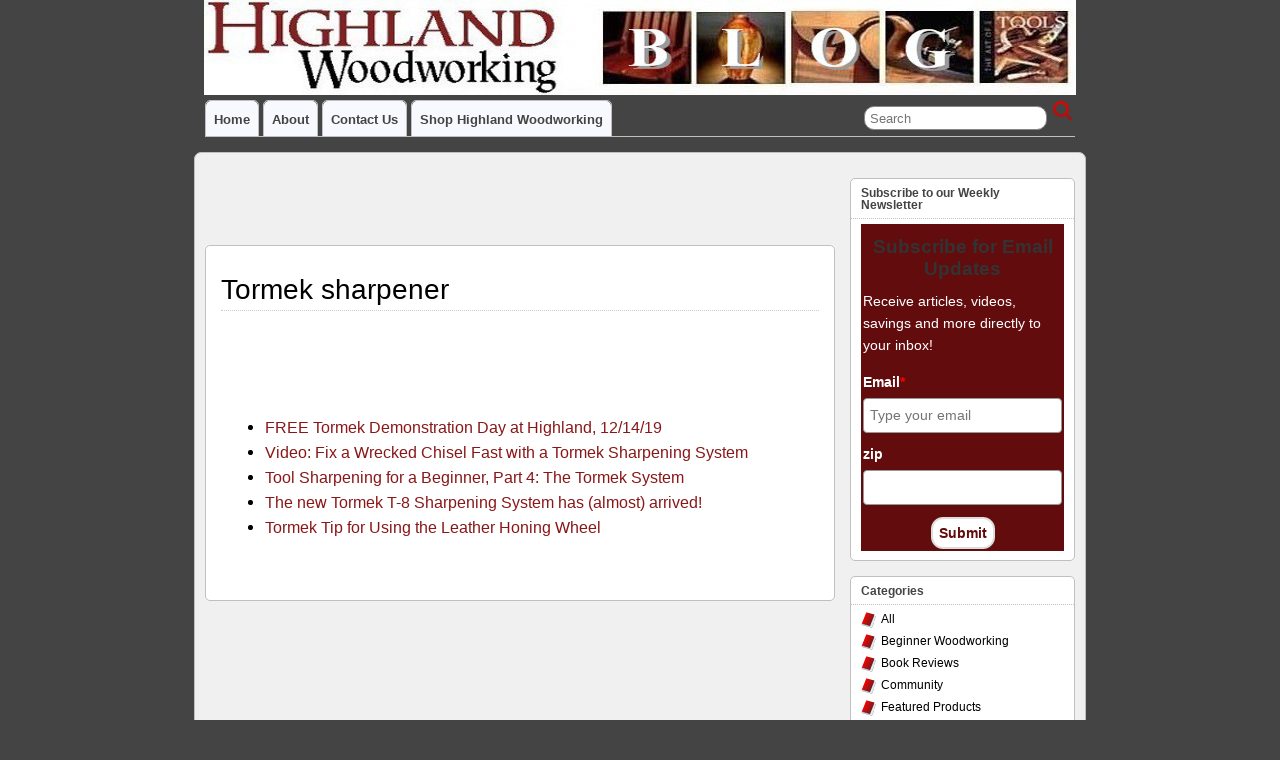

--- FILE ---
content_type: text/html; charset=UTF-8
request_url: https://blog.woodworkingtooltips.com/tag/tormek-sharpener/
body_size: 52758
content:
<!DOCTYPE html>
<!--[if IE 6]> <html id="ie6" lang="en-US"> <![endif]-->
<!--[if IE 7]> <html id="ie7" lang="en-US"> <![endif]-->
<!--[if IE 8]> <html id="ie8" lang="en-US"> <![endif]-->
<!--[if !(IE 6) | !(IE 7) | !(IE 8)]><!--> <html lang="en-US"> <!--<![endif]-->

<head>
	<meta charset="UTF-8" />
	<link rel="pingback" href="https://woodworkingtooltips.com/xmlrpc.php" />

<meta name="viewport" content="width=device-width, initial-scale=1.0">
<meta http-equiv="X-UA-Compatible" content="IE=edge,chrome=1">
<meta name="HandheldFriendly" content="true">
<link rel='shortcut icon' href='//blog.woodworkingtooltips.com/wp-content/uploads/2016/04/favicon.jpg' />
	<!--[if lt IE 9]>
	<script src="https://woodworkingtooltips.com/wp-content/themes/suffusion-4.5.1/scripts/html5.js" type="text/javascript"></script>
	<![endif]-->
<title>Tormek sharpener &#8211; Highland Woodworking Blog</title>
<meta name='robots' content='max-image-preview:large' />
<link rel='dns-prefetch' href='//woodworkingtooltips.com' />
<link rel='dns-prefetch' href='//assets.pinterest.com' />
<link rel="alternate" type="application/rss+xml" title="Highland Woodworking Blog &raquo; Feed" href="https://woodworkingtooltips.com/feed/" />
<link rel="alternate" type="application/rss+xml" title="Highland Woodworking Blog &raquo; Comments Feed" href="https://woodworkingtooltips.com/comments/feed/" />
<link rel="alternate" type="application/rss+xml" title="Highland Woodworking Blog &raquo; Tormek sharpener Tag Feed" href="https://woodworkingtooltips.com/tag/tormek-sharpener/feed/" />
<script type="text/javascript">
/* <![CDATA[ */
window._wpemojiSettings = {"baseUrl":"https:\/\/s.w.org\/images\/core\/emoji\/14.0.0\/72x72\/","ext":".png","svgUrl":"https:\/\/s.w.org\/images\/core\/emoji\/14.0.0\/svg\/","svgExt":".svg","source":{"concatemoji":"https:\/\/woodworkingtooltips.com\/wp-includes\/js\/wp-emoji-release.min.js?ver=6.4.7"}};
/*! This file is auto-generated */
!function(i,n){var o,s,e;function c(e){try{var t={supportTests:e,timestamp:(new Date).valueOf()};sessionStorage.setItem(o,JSON.stringify(t))}catch(e){}}function p(e,t,n){e.clearRect(0,0,e.canvas.width,e.canvas.height),e.fillText(t,0,0);var t=new Uint32Array(e.getImageData(0,0,e.canvas.width,e.canvas.height).data),r=(e.clearRect(0,0,e.canvas.width,e.canvas.height),e.fillText(n,0,0),new Uint32Array(e.getImageData(0,0,e.canvas.width,e.canvas.height).data));return t.every(function(e,t){return e===r[t]})}function u(e,t,n){switch(t){case"flag":return n(e,"\ud83c\udff3\ufe0f\u200d\u26a7\ufe0f","\ud83c\udff3\ufe0f\u200b\u26a7\ufe0f")?!1:!n(e,"\ud83c\uddfa\ud83c\uddf3","\ud83c\uddfa\u200b\ud83c\uddf3")&&!n(e,"\ud83c\udff4\udb40\udc67\udb40\udc62\udb40\udc65\udb40\udc6e\udb40\udc67\udb40\udc7f","\ud83c\udff4\u200b\udb40\udc67\u200b\udb40\udc62\u200b\udb40\udc65\u200b\udb40\udc6e\u200b\udb40\udc67\u200b\udb40\udc7f");case"emoji":return!n(e,"\ud83e\udef1\ud83c\udffb\u200d\ud83e\udef2\ud83c\udfff","\ud83e\udef1\ud83c\udffb\u200b\ud83e\udef2\ud83c\udfff")}return!1}function f(e,t,n){var r="undefined"!=typeof WorkerGlobalScope&&self instanceof WorkerGlobalScope?new OffscreenCanvas(300,150):i.createElement("canvas"),a=r.getContext("2d",{willReadFrequently:!0}),o=(a.textBaseline="top",a.font="600 32px Arial",{});return e.forEach(function(e){o[e]=t(a,e,n)}),o}function t(e){var t=i.createElement("script");t.src=e,t.defer=!0,i.head.appendChild(t)}"undefined"!=typeof Promise&&(o="wpEmojiSettingsSupports",s=["flag","emoji"],n.supports={everything:!0,everythingExceptFlag:!0},e=new Promise(function(e){i.addEventListener("DOMContentLoaded",e,{once:!0})}),new Promise(function(t){var n=function(){try{var e=JSON.parse(sessionStorage.getItem(o));if("object"==typeof e&&"number"==typeof e.timestamp&&(new Date).valueOf()<e.timestamp+604800&&"object"==typeof e.supportTests)return e.supportTests}catch(e){}return null}();if(!n){if("undefined"!=typeof Worker&&"undefined"!=typeof OffscreenCanvas&&"undefined"!=typeof URL&&URL.createObjectURL&&"undefined"!=typeof Blob)try{var e="postMessage("+f.toString()+"("+[JSON.stringify(s),u.toString(),p.toString()].join(",")+"));",r=new Blob([e],{type:"text/javascript"}),a=new Worker(URL.createObjectURL(r),{name:"wpTestEmojiSupports"});return void(a.onmessage=function(e){c(n=e.data),a.terminate(),t(n)})}catch(e){}c(n=f(s,u,p))}t(n)}).then(function(e){for(var t in e)n.supports[t]=e[t],n.supports.everything=n.supports.everything&&n.supports[t],"flag"!==t&&(n.supports.everythingExceptFlag=n.supports.everythingExceptFlag&&n.supports[t]);n.supports.everythingExceptFlag=n.supports.everythingExceptFlag&&!n.supports.flag,n.DOMReady=!1,n.readyCallback=function(){n.DOMReady=!0}}).then(function(){return e}).then(function(){var e;n.supports.everything||(n.readyCallback(),(e=n.source||{}).concatemoji?t(e.concatemoji):e.wpemoji&&e.twemoji&&(t(e.twemoji),t(e.wpemoji)))}))}((window,document),window._wpemojiSettings);
/* ]]> */
</script>
<style id='wp-emoji-styles-inline-css' type='text/css'>

	img.wp-smiley, img.emoji {
		display: inline !important;
		border: none !important;
		box-shadow: none !important;
		height: 1em !important;
		width: 1em !important;
		margin: 0 0.07em !important;
		vertical-align: -0.1em !important;
		background: none !important;
		padding: 0 !important;
	}
</style>
<link rel='stylesheet' id='wp-block-library-css' href='https://woodworkingtooltips.com/wp-includes/css/dist/block-library/style.min.css?ver=6.4.7' type='text/css' media='all' />
<link rel='stylesheet' id='activecampaign-form-block-css' href='https://woodworkingtooltips.com/wp-content/plugins/activecampaign-subscription-forms/activecampaign-form-block/build/style-index.css?ver=1711551833' type='text/css' media='all' />
<style id='classic-theme-styles-inline-css' type='text/css'>
/*! This file is auto-generated */
.wp-block-button__link{color:#fff;background-color:#32373c;border-radius:9999px;box-shadow:none;text-decoration:none;padding:calc(.667em + 2px) calc(1.333em + 2px);font-size:1.125em}.wp-block-file__button{background:#32373c;color:#fff;text-decoration:none}
</style>
<style id='global-styles-inline-css' type='text/css'>
body{--wp--preset--color--black: #000000;--wp--preset--color--cyan-bluish-gray: #abb8c3;--wp--preset--color--white: #ffffff;--wp--preset--color--pale-pink: #f78da7;--wp--preset--color--vivid-red: #cf2e2e;--wp--preset--color--luminous-vivid-orange: #ff6900;--wp--preset--color--luminous-vivid-amber: #fcb900;--wp--preset--color--light-green-cyan: #7bdcb5;--wp--preset--color--vivid-green-cyan: #00d084;--wp--preset--color--pale-cyan-blue: #8ed1fc;--wp--preset--color--vivid-cyan-blue: #0693e3;--wp--preset--color--vivid-purple: #9b51e0;--wp--preset--gradient--vivid-cyan-blue-to-vivid-purple: linear-gradient(135deg,rgba(6,147,227,1) 0%,rgb(155,81,224) 100%);--wp--preset--gradient--light-green-cyan-to-vivid-green-cyan: linear-gradient(135deg,rgb(122,220,180) 0%,rgb(0,208,130) 100%);--wp--preset--gradient--luminous-vivid-amber-to-luminous-vivid-orange: linear-gradient(135deg,rgba(252,185,0,1) 0%,rgba(255,105,0,1) 100%);--wp--preset--gradient--luminous-vivid-orange-to-vivid-red: linear-gradient(135deg,rgba(255,105,0,1) 0%,rgb(207,46,46) 100%);--wp--preset--gradient--very-light-gray-to-cyan-bluish-gray: linear-gradient(135deg,rgb(238,238,238) 0%,rgb(169,184,195) 100%);--wp--preset--gradient--cool-to-warm-spectrum: linear-gradient(135deg,rgb(74,234,220) 0%,rgb(151,120,209) 20%,rgb(207,42,186) 40%,rgb(238,44,130) 60%,rgb(251,105,98) 80%,rgb(254,248,76) 100%);--wp--preset--gradient--blush-light-purple: linear-gradient(135deg,rgb(255,206,236) 0%,rgb(152,150,240) 100%);--wp--preset--gradient--blush-bordeaux: linear-gradient(135deg,rgb(254,205,165) 0%,rgb(254,45,45) 50%,rgb(107,0,62) 100%);--wp--preset--gradient--luminous-dusk: linear-gradient(135deg,rgb(255,203,112) 0%,rgb(199,81,192) 50%,rgb(65,88,208) 100%);--wp--preset--gradient--pale-ocean: linear-gradient(135deg,rgb(255,245,203) 0%,rgb(182,227,212) 50%,rgb(51,167,181) 100%);--wp--preset--gradient--electric-grass: linear-gradient(135deg,rgb(202,248,128) 0%,rgb(113,206,126) 100%);--wp--preset--gradient--midnight: linear-gradient(135deg,rgb(2,3,129) 0%,rgb(40,116,252) 100%);--wp--preset--font-size--small: 13px;--wp--preset--font-size--medium: 20px;--wp--preset--font-size--large: 36px;--wp--preset--font-size--x-large: 42px;--wp--preset--spacing--20: 0.44rem;--wp--preset--spacing--30: 0.67rem;--wp--preset--spacing--40: 1rem;--wp--preset--spacing--50: 1.5rem;--wp--preset--spacing--60: 2.25rem;--wp--preset--spacing--70: 3.38rem;--wp--preset--spacing--80: 5.06rem;--wp--preset--shadow--natural: 6px 6px 9px rgba(0, 0, 0, 0.2);--wp--preset--shadow--deep: 12px 12px 50px rgba(0, 0, 0, 0.4);--wp--preset--shadow--sharp: 6px 6px 0px rgba(0, 0, 0, 0.2);--wp--preset--shadow--outlined: 6px 6px 0px -3px rgba(255, 255, 255, 1), 6px 6px rgba(0, 0, 0, 1);--wp--preset--shadow--crisp: 6px 6px 0px rgba(0, 0, 0, 1);}:where(.is-layout-flex){gap: 0.5em;}:where(.is-layout-grid){gap: 0.5em;}body .is-layout-flow > .alignleft{float: left;margin-inline-start: 0;margin-inline-end: 2em;}body .is-layout-flow > .alignright{float: right;margin-inline-start: 2em;margin-inline-end: 0;}body .is-layout-flow > .aligncenter{margin-left: auto !important;margin-right: auto !important;}body .is-layout-constrained > .alignleft{float: left;margin-inline-start: 0;margin-inline-end: 2em;}body .is-layout-constrained > .alignright{float: right;margin-inline-start: 2em;margin-inline-end: 0;}body .is-layout-constrained > .aligncenter{margin-left: auto !important;margin-right: auto !important;}body .is-layout-constrained > :where(:not(.alignleft):not(.alignright):not(.alignfull)){max-width: var(--wp--style--global--content-size);margin-left: auto !important;margin-right: auto !important;}body .is-layout-constrained > .alignwide{max-width: var(--wp--style--global--wide-size);}body .is-layout-flex{display: flex;}body .is-layout-flex{flex-wrap: wrap;align-items: center;}body .is-layout-flex > *{margin: 0;}body .is-layout-grid{display: grid;}body .is-layout-grid > *{margin: 0;}:where(.wp-block-columns.is-layout-flex){gap: 2em;}:where(.wp-block-columns.is-layout-grid){gap: 2em;}:where(.wp-block-post-template.is-layout-flex){gap: 1.25em;}:where(.wp-block-post-template.is-layout-grid){gap: 1.25em;}.has-black-color{color: var(--wp--preset--color--black) !important;}.has-cyan-bluish-gray-color{color: var(--wp--preset--color--cyan-bluish-gray) !important;}.has-white-color{color: var(--wp--preset--color--white) !important;}.has-pale-pink-color{color: var(--wp--preset--color--pale-pink) !important;}.has-vivid-red-color{color: var(--wp--preset--color--vivid-red) !important;}.has-luminous-vivid-orange-color{color: var(--wp--preset--color--luminous-vivid-orange) !important;}.has-luminous-vivid-amber-color{color: var(--wp--preset--color--luminous-vivid-amber) !important;}.has-light-green-cyan-color{color: var(--wp--preset--color--light-green-cyan) !important;}.has-vivid-green-cyan-color{color: var(--wp--preset--color--vivid-green-cyan) !important;}.has-pale-cyan-blue-color{color: var(--wp--preset--color--pale-cyan-blue) !important;}.has-vivid-cyan-blue-color{color: var(--wp--preset--color--vivid-cyan-blue) !important;}.has-vivid-purple-color{color: var(--wp--preset--color--vivid-purple) !important;}.has-black-background-color{background-color: var(--wp--preset--color--black) !important;}.has-cyan-bluish-gray-background-color{background-color: var(--wp--preset--color--cyan-bluish-gray) !important;}.has-white-background-color{background-color: var(--wp--preset--color--white) !important;}.has-pale-pink-background-color{background-color: var(--wp--preset--color--pale-pink) !important;}.has-vivid-red-background-color{background-color: var(--wp--preset--color--vivid-red) !important;}.has-luminous-vivid-orange-background-color{background-color: var(--wp--preset--color--luminous-vivid-orange) !important;}.has-luminous-vivid-amber-background-color{background-color: var(--wp--preset--color--luminous-vivid-amber) !important;}.has-light-green-cyan-background-color{background-color: var(--wp--preset--color--light-green-cyan) !important;}.has-vivid-green-cyan-background-color{background-color: var(--wp--preset--color--vivid-green-cyan) !important;}.has-pale-cyan-blue-background-color{background-color: var(--wp--preset--color--pale-cyan-blue) !important;}.has-vivid-cyan-blue-background-color{background-color: var(--wp--preset--color--vivid-cyan-blue) !important;}.has-vivid-purple-background-color{background-color: var(--wp--preset--color--vivid-purple) !important;}.has-black-border-color{border-color: var(--wp--preset--color--black) !important;}.has-cyan-bluish-gray-border-color{border-color: var(--wp--preset--color--cyan-bluish-gray) !important;}.has-white-border-color{border-color: var(--wp--preset--color--white) !important;}.has-pale-pink-border-color{border-color: var(--wp--preset--color--pale-pink) !important;}.has-vivid-red-border-color{border-color: var(--wp--preset--color--vivid-red) !important;}.has-luminous-vivid-orange-border-color{border-color: var(--wp--preset--color--luminous-vivid-orange) !important;}.has-luminous-vivid-amber-border-color{border-color: var(--wp--preset--color--luminous-vivid-amber) !important;}.has-light-green-cyan-border-color{border-color: var(--wp--preset--color--light-green-cyan) !important;}.has-vivid-green-cyan-border-color{border-color: var(--wp--preset--color--vivid-green-cyan) !important;}.has-pale-cyan-blue-border-color{border-color: var(--wp--preset--color--pale-cyan-blue) !important;}.has-vivid-cyan-blue-border-color{border-color: var(--wp--preset--color--vivid-cyan-blue) !important;}.has-vivid-purple-border-color{border-color: var(--wp--preset--color--vivid-purple) !important;}.has-vivid-cyan-blue-to-vivid-purple-gradient-background{background: var(--wp--preset--gradient--vivid-cyan-blue-to-vivid-purple) !important;}.has-light-green-cyan-to-vivid-green-cyan-gradient-background{background: var(--wp--preset--gradient--light-green-cyan-to-vivid-green-cyan) !important;}.has-luminous-vivid-amber-to-luminous-vivid-orange-gradient-background{background: var(--wp--preset--gradient--luminous-vivid-amber-to-luminous-vivid-orange) !important;}.has-luminous-vivid-orange-to-vivid-red-gradient-background{background: var(--wp--preset--gradient--luminous-vivid-orange-to-vivid-red) !important;}.has-very-light-gray-to-cyan-bluish-gray-gradient-background{background: var(--wp--preset--gradient--very-light-gray-to-cyan-bluish-gray) !important;}.has-cool-to-warm-spectrum-gradient-background{background: var(--wp--preset--gradient--cool-to-warm-spectrum) !important;}.has-blush-light-purple-gradient-background{background: var(--wp--preset--gradient--blush-light-purple) !important;}.has-blush-bordeaux-gradient-background{background: var(--wp--preset--gradient--blush-bordeaux) !important;}.has-luminous-dusk-gradient-background{background: var(--wp--preset--gradient--luminous-dusk) !important;}.has-pale-ocean-gradient-background{background: var(--wp--preset--gradient--pale-ocean) !important;}.has-electric-grass-gradient-background{background: var(--wp--preset--gradient--electric-grass) !important;}.has-midnight-gradient-background{background: var(--wp--preset--gradient--midnight) !important;}.has-small-font-size{font-size: var(--wp--preset--font-size--small) !important;}.has-medium-font-size{font-size: var(--wp--preset--font-size--medium) !important;}.has-large-font-size{font-size: var(--wp--preset--font-size--large) !important;}.has-x-large-font-size{font-size: var(--wp--preset--font-size--x-large) !important;}
.wp-block-navigation a:where(:not(.wp-element-button)){color: inherit;}
:where(.wp-block-post-template.is-layout-flex){gap: 1.25em;}:where(.wp-block-post-template.is-layout-grid){gap: 1.25em;}
:where(.wp-block-columns.is-layout-flex){gap: 2em;}:where(.wp-block-columns.is-layout-grid){gap: 2em;}
.wp-block-pullquote{font-size: 1.5em;line-height: 1.6;}
</style>
<link rel='stylesheet' id='pntrst_stylesheet-css' href='https://woodworkingtooltips.com/wp-content/plugins/bws-pinterest/css/style.css?ver=1.1.7' type='text/css' media='all' />
<link rel='stylesheet' id='fcbkbttn_icon-css' href='https://woodworkingtooltips.com/wp-content/plugins/facebook-button-plugin/css/icon.css?ver=6.4.7' type='text/css' media='all' />
<link rel='stylesheet' id='fcbkbttn_stylesheet-css' href='https://woodworkingtooltips.com/wp-content/plugins/facebook-button-plugin/css/style.css?ver=6.4.7' type='text/css' media='all' />
<link rel='stylesheet' id='rotatingtweets-css' href='https://woodworkingtooltips.com/wp-content/plugins/rotatingtweets/css/style.css?ver=6.4.7' type='text/css' media='all' />
<link rel='stylesheet' id='twttr_stylesheet-css' href='https://woodworkingtooltips.com/wp-content/plugins/twitter-plugin/css/style.css?ver=6.4.7' type='text/css' media='all' />
<link rel='stylesheet' id='suffusion-theme-css' href='https://woodworkingtooltips.com/wp-content/themes/suffusion-4.5.1/style.css?ver=4.5.1' type='text/css' media='all' />
<link rel='stylesheet' id='suffusion-theme-skin-1-css' href='https://woodworkingtooltips.com/wp-content/themes/suffusion-4.5.1/skins/light-theme-red/skin.css?ver=4.5.1' type='text/css' media='all' />
<!--[if !IE]>--><link rel='stylesheet' id='suffusion-rounded-css' href='https://woodworkingtooltips.com/wp-content/themes/suffusion-4.5.1/rounded-corners.css?ver=4.5.1' type='text/css' media='all' />
<!--<![endif]-->
<!--[if gt IE 8]><link rel='stylesheet' id='suffusion-rounded-css' href='https://woodworkingtooltips.com/wp-content/themes/suffusion-4.5.1/rounded-corners.css?ver=4.5.1' type='text/css' media='all' />
<![endif]-->
<!--[if lt IE 8]><link rel='stylesheet' id='suffusion-ie-css' href='https://woodworkingtooltips.com/wp-content/themes/suffusion-4.5.1/ie-fix.css?ver=4.5.1' type='text/css' media='all' />
<![endif]-->
<link rel='stylesheet' id='suffusion-generated-css' href='https://woodworkingtooltips.com/wp-content/uploads/suffusion/custom-styles.css?ver=4.5.1' type='text/css' media='all' />
<script type="text/javascript" src="https://woodworkingtooltips.com/wp-includes/js/jquery/jquery.min.js?ver=3.7.1" id="jquery-core-js"></script>
<script type="text/javascript" src="https://woodworkingtooltips.com/wp-includes/js/jquery/jquery-migrate.min.js?ver=3.4.1" id="jquery-migrate-js"></script>
<script type="text/javascript" src="https://woodworkingtooltips.com/wp-content/plugins/facebook-button-plugin/js/script.js?ver=6.4.7" id="fcbkbttn_script-js"></script>
<script type="text/javascript" id="suffusion-js-extra">
/* <![CDATA[ */
var Suffusion_JS = {"wrapper_width_type_page_template_1l_sidebar_php":"fixed","wrapper_max_width_page_template_1l_sidebar_php":"1200","wrapper_min_width_page_template_1l_sidebar_php":"600","wrapper_orig_width_page_template_1l_sidebar_php":"75","wrapper_width_type_page_template_1r_sidebar_php":"fixed","wrapper_max_width_page_template_1r_sidebar_php":"1200","wrapper_min_width_page_template_1r_sidebar_php":"600","wrapper_orig_width_page_template_1r_sidebar_php":"75","wrapper_width_type_page_template_1l1r_sidebar_php":"fixed","wrapper_max_width_page_template_1l1r_sidebar_php":"1200","wrapper_min_width_page_template_1l1r_sidebar_php":"600","wrapper_orig_width_page_template_1l1r_sidebar_php":"75","wrapper_width_type_page_template_2l_sidebars_php":"fixed","wrapper_max_width_page_template_2l_sidebars_php":"1200","wrapper_min_width_page_template_2l_sidebars_php":"600","wrapper_orig_width_page_template_2l_sidebars_php":"75","wrapper_width_type_page_template_2r_sidebars_php":"fixed","wrapper_max_width_page_template_2r_sidebars_php":"1200","wrapper_min_width_page_template_2r_sidebars_php":"600","wrapper_orig_width_page_template_2r_sidebars_php":"75","wrapper_width_type":"fixed","wrapper_max_width":"1200","wrapper_min_width":"600","wrapper_orig_width":"75","wrapper_width_type_page_template_no_sidebars_php":"fixed","wrapper_max_width_page_template_no_sidebars_php":"1200","wrapper_min_width_page_template_no_sidebars_php":"600","wrapper_orig_width_page_template_no_sidebars_php":"75","suf_featured_interval":"6000","suf_featured_transition_speed":"1000","suf_featured_fx":"fade","suf_featured_pause":"Pause","suf_featured_resume":"Resume","suf_featured_sync":"0","suf_featured_pager_style":"numbers","suf_nav_delay":"500","suf_nav_effect":"fade","suf_navt_delay":"500","suf_navt_effect":"fade","suf_jq_masonry_enabled":"disabled","suf_fix_aspect_ratio":"preserve","suf_show_drop_caps":""};
/* ]]> */
</script>
<script type="text/javascript" src="https://woodworkingtooltips.com/wp-content/themes/suffusion-4.5.1/scripts/suffusion.js?ver=4.5.1" id="suffusion-js"></script>
<link rel="https://api.w.org/" href="https://woodworkingtooltips.com/wp-json/" /><link rel="alternate" type="application/json" href="https://woodworkingtooltips.com/wp-json/wp/v2/tags/169" /><link rel="EditURI" type="application/rsd+xml" title="RSD" href="https://woodworkingtooltips.com/xmlrpc.php?rsd" />
<style data-context="foundation-flickity-css">/*! Flickity v2.0.2
http://flickity.metafizzy.co
---------------------------------------------- */.flickity-enabled{position:relative}.flickity-enabled:focus{outline:0}.flickity-viewport{overflow:hidden;position:relative;height:100%}.flickity-slider{position:absolute;width:100%;height:100%}.flickity-enabled.is-draggable{-webkit-tap-highlight-color:transparent;tap-highlight-color:transparent;-webkit-user-select:none;-moz-user-select:none;-ms-user-select:none;user-select:none}.flickity-enabled.is-draggable .flickity-viewport{cursor:move;cursor:-webkit-grab;cursor:grab}.flickity-enabled.is-draggable .flickity-viewport.is-pointer-down{cursor:-webkit-grabbing;cursor:grabbing}.flickity-prev-next-button{position:absolute;top:50%;width:44px;height:44px;border:none;border-radius:50%;background:#fff;background:hsla(0,0%,100%,.75);cursor:pointer;-webkit-transform:translateY(-50%);transform:translateY(-50%)}.flickity-prev-next-button:hover{background:#fff}.flickity-prev-next-button:focus{outline:0;box-shadow:0 0 0 5px #09f}.flickity-prev-next-button:active{opacity:.6}.flickity-prev-next-button.previous{left:10px}.flickity-prev-next-button.next{right:10px}.flickity-rtl .flickity-prev-next-button.previous{left:auto;right:10px}.flickity-rtl .flickity-prev-next-button.next{right:auto;left:10px}.flickity-prev-next-button:disabled{opacity:.3;cursor:auto}.flickity-prev-next-button svg{position:absolute;left:20%;top:20%;width:60%;height:60%}.flickity-prev-next-button .arrow{fill:#333}.flickity-page-dots{position:absolute;width:100%;bottom:-25px;padding:0;margin:0;list-style:none;text-align:center;line-height:1}.flickity-rtl .flickity-page-dots{direction:rtl}.flickity-page-dots .dot{display:inline-block;width:10px;height:10px;margin:0 8px;background:#333;border-radius:50%;opacity:.25;cursor:pointer}.flickity-page-dots .dot.is-selected{opacity:1}</style><style data-context="foundation-slideout-css">.slideout-menu{position:fixed;left:0;top:0;bottom:0;right:auto;z-index:0;width:256px;overflow-y:auto;-webkit-overflow-scrolling:touch;display:none}.slideout-menu.pushit-right{left:auto;right:0}.slideout-panel{position:relative;z-index:1;will-change:transform}.slideout-open,.slideout-open .slideout-panel,.slideout-open body{overflow:hidden}.slideout-open .slideout-menu{display:block}.pushit{display:none}</style><!-- Start Additional Feeds -->
<!-- End Additional Feeds -->
		<!-- Custom CSS styles defined in options -->
		<style type="text/css">
			/* <![CDATA[ */
#text-6{
background-color:#ede9e2;
}			/* ]]> */
		</style>
		<!-- /Custom CSS styles defined in options -->
<!-- location header -->
<!-- Start Google Analytics -->
<!-- Google tag (gtag.js) --> <script async src="https://www.googletagmanager.com/gtag/js?id=AW-1072387498 "></script> <script> window.dataLayer = window.dataLayer || []; function gtag(){dataLayer.push(arguments);} gtag('js', new Date()); gtag('config', 'AW-1072387498'); </script>
<!-- End Google Analytics -->
<link rel="icon" href="https://woodworkingtooltips.com/wp-content/uploads/2022/02/hw.ico" sizes="32x32" />
<link rel="icon" href="https://woodworkingtooltips.com/wp-content/uploads/2022/02/hw.ico" sizes="192x192" />
<link rel="apple-touch-icon" href="https://woodworkingtooltips.com/wp-content/uploads/2022/02/hw.ico" />
<meta name="msapplication-TileImage" content="https://woodworkingtooltips.com/wp-content/uploads/2022/02/hw.ico" />
<style>.ios7.web-app-mode.has-fixed header{ background-color: rgba(102,0,0,.88);}</style></head>

<body class="archive tag tag-tormek-sharpener tag-169 light-theme-red suffusion-custom preset-custompx device-desktop">
    				<div id="header-container" class="custom-header fix">
			<div class='col-control fix'>
	<header id="header" class="fix">
			<h1 class="blogtitle hidden"><a href="https://woodworkingtooltips.com">Highland Woodworking Blog</a></h1>
		<div class="description hidden">Helping you become a better woodworker</div>
    </header><!-- /header -->
 	<nav id="nav" class="tab fix">
		<div class='col-control left'>
	<!-- right-header-widgets -->
	<div id="right-header-widgets" class="warea">
	
<form method="get" class="searchform " action="https://woodworkingtooltips.com/">
	<input type="text" name="s" class="searchfield"
			placeholder="Search"
			/>
	<input type="submit" class="searchsubmit" value="" name="searchsubmit" />
</form>
	</div>
	<!-- /right-header-widgets -->
<ul class='sf-menu'>

					<li ><a href='https://woodworkingtooltips.com'>Home</a></li><li class="page_item page-item-2"><a href="https://woodworkingtooltips.com/about/">About</a></li>
<li class="page_item page-item-8"><a href="https://woodworkingtooltips.com/contact-us/">Contact Us</a></li>
<li><a href="http://www.highlandwoodworking.com" rel="me noopener"  target="_blank">Shop Highland Woodworking</a></li>

</ul>
		</div><!-- /col-control -->
	</nav><!-- /nav -->
			</div>
		</div><!-- //#header-container -->
		<div id="wrapper" class="fix">
					<div id="container" class="fix">
				    <div id="main-col">
      <div id="content" class="hfeed">
<div class="fcbkbttn_buttons_block fcbkbttn_arhiv" id="fcbkbttn_left"><div class="fcbkbttn_like "><fb:like href="https://woodworkingtooltips.com/tag/tormek-sharpener" action="like" colorscheme="light" layout="button_count"  size="small"></fb:like></div><div class="fb-share-button  " data-href="https://woodworkingtooltips.com/tag/tormek-sharpener" data-type="button_count" data-size="small"></div></div>	<section class='post info-tag fix'>
		<header class="post-header">
			<h2 class="posttitle">  Tormek sharpener</h2>
		</header>
		<div class="entry fix">
<ul>
<div class="fcbkbttn_buttons_block fcbkbttn_arhiv" id="fcbkbttn_left"><div class="fcbkbttn_like "><fb:like href="https://woodworkingtooltips.com/tag/tormek-sharpener" action="like" colorscheme="light" layout="button_count"  size="small"></fb:like></div><div class="fb-share-button  " data-href="https://woodworkingtooltips.com/tag/tormek-sharpener" data-type="button_count" data-size="small"></div></div><li><a href='https://woodworkingtooltips.com/2019/12/free-tormek-demonstration-day-at-highland-12-14-19/' class='entry-title' rel='bookmark' title='FREE Tormek Demonstration Day at Highland, 12/14/19' >FREE Tormek Demonstration Day at Highland, 12/14/19</a></li>
<li><a href='https://woodworkingtooltips.com/2019/02/video-fix-a-wrecked-chisel-fast-with-a-tormek-sharpening-system/' class='entry-title' rel='bookmark' title='Video: Fix a Wrecked Chisel Fast with a Tormek Sharpening System' >Video: Fix a Wrecked Chisel Fast with a Tormek Sharpening System</a></li>
<li><a href='https://woodworkingtooltips.com/2017/03/tool-sharpening-beginner-part-4-tormek-system/' class='entry-title' rel='bookmark' title='Tool Sharpening for a Beginner, Part 4: The Tormek System' >Tool Sharpening for a Beginner, Part 4: The Tormek System</a></li>
<li><a href='https://woodworkingtooltips.com/2016/06/the-new-tormek-t-8-sharpening-system-has-almost-arrived/' class='entry-title' rel='bookmark' title='The new Tormek T-8 Sharpening System has (almost) arrived!' >The new Tormek T-8 Sharpening System has (almost) arrived!</a></li>
<li><a href='https://woodworkingtooltips.com/2016/05/tormek-t%c2%ad-7-tip-for-using-the-leather-honing-wheel/' class='entry-title' rel='bookmark' title='Tormek Tip for Using the Leather Honing Wheel' >Tormek Tip for Using the Leather Honing Wheel</a></li>
</ul>
		</div> <!-- /.entry -->
	</section> <!-- /.post -->
      </div><!-- content -->
    </div><!-- main col -->
	<div id='sidebar-shell-1' class='sidebar-shell sidebar-shell-right'>
<div class="dbx-group right boxed warea" id="sidebar">
<!--widget start --><aside id="custom_html-4" class="widget_text dbx-box suf-widget widget_custom_html"><div class="widget_text dbx-content"><h3 class="dbx-handle plain">Subscribe to our Weekly Newsletter</h3><div class="textwidget custom-html-widget"><div class='_form_25'></div><script type='text/javascript' src='https://highlandwoodworking.activehosted.com/f/embed.php?static=0&id=25&696D165E8D8C1&nostyles=0&preview=0'></script></div></div></aside><!--widget end --><!--widget start --><aside id="categories-3" class="dbx-box suf-widget widget_categories"><div class="dbx-content"><h3 class="dbx-handle plain">Categories</h3>
			<ul>
					<li class="cat-item cat-item-564"><a href="https://woodworkingtooltips.com/category/all/">All</a>
</li>
	<li class="cat-item cat-item-834"><a href="https://woodworkingtooltips.com/category/beginner-woodworking/">Beginner Woodworking</a>
</li>
	<li class="cat-item cat-item-568"><a href="https://woodworkingtooltips.com/category/book-reviews/">Book Reviews</a>
</li>
	<li class="cat-item cat-item-547"><a href="https://woodworkingtooltips.com/category/community-2/">Community</a>
</li>
	<li class="cat-item cat-item-4"><a href="https://woodworkingtooltips.com/category/woodworking-featured-products/">Featured Products</a>
</li>
	<li class="cat-item cat-item-1038"><a href="https://woodworkingtooltips.com/category/festool/">Festool</a>
</li>
	<li class="cat-item cat-item-561"><a href="https://woodworkingtooltips.com/category/finishing-2/">Finishing</a>
</li>
	<li class="cat-item cat-item-609"><a href="https://woodworkingtooltips.com/category/get-woodworking-week/">Get Woodworking Week</a>
</li>
	<li class="cat-item cat-item-1024"><a href="https://woodworkingtooltips.com/category/hand-tools/">Hand tools</a>
</li>
	<li class="cat-item cat-item-12"><a href="https://woodworkingtooltips.com/category/links/">Links</a>
</li>
	<li class="cat-item cat-item-9"><a href="https://woodworkingtooltips.com/category/news-events/">News &amp; Events</a>
</li>
	<li class="cat-item cat-item-579"><a href="https://woodworkingtooltips.com/category/poll/">Poll</a>
</li>
	<li class="cat-item cat-item-566"><a href="https://woodworkingtooltips.com/category/safety/">Safety</a>
</li>
	<li class="cat-item cat-item-735"><a href="https://woodworkingtooltips.com/category/sanding/">sanding</a>
</li>
	<li class="cat-item cat-item-797"><a href="https://woodworkingtooltips.com/category/sharpening/">sharpening</a>
</li>
	<li class="cat-item cat-item-10"><a href="https://woodworkingtooltips.com/category/tool-tips/">Tool Tips</a>
</li>
	<li class="cat-item cat-item-567"><a href="https://woodworkingtooltips.com/category/turning/">Turning</a>
</li>
	<li class="cat-item cat-item-546"><a href="https://woodworkingtooltips.com/category/wood-turning-2/">Wood Turning</a>
</li>
	<li class="cat-item cat-item-1258"><a href="https://woodworkingtooltips.com/category/woodcarving/">Woodcarving</a>
</li>
	<li class="cat-item cat-item-565"><a href="https://woodworkingtooltips.com/category/woodturning-2/">Woodturning</a>
</li>
	<li class="cat-item cat-item-545"><a href="https://woodworkingtooltips.com/category/woodworking-2/">Woodworking</a>
</li>
	<li class="cat-item cat-item-1520"><a href="https://woodworkingtooltips.com/category/woodworking-projects/">Woodworking Projects</a>
</li>
	<li class="cat-item cat-item-920"><a href="https://woodworkingtooltips.com/category/woodworking-shops/">Woodworking shops</a>
</li>
	<li class="cat-item cat-item-1"><a href="https://woodworkingtooltips.com/category/woodworking-tips/">Woodworking Tips</a>
</li>
	<li class="cat-item cat-item-13"><a href="https://woodworkingtooltips.com/category/woodworking-videos/">Woodworking Videos</a>
</li>
	<li class="cat-item cat-item-775"><a href="https://woodworkingtooltips.com/category/woodworking-2/woodworking-wish-list/">Woodworking Wish List</a>
</li>
	<li class="cat-item cat-item-11"><a href="https://woodworkingtooltips.com/category/workshops-instructors/">Workshops &amp; Instructors</a>
</li>
			</ul>

			</div></aside><!--widget end --><!--widget start --><aside id="linkcat-2" class="dbx-box suf-widget widget_links"><div class="dbx-content"><h3 class="dbx-handle plain">Blogroll</h3>
	<ul class='xoxo blogroll'>
<li><a href="http://www.highlandwoodworking.com/wood-news-woodworking-magazine.aspx" >Free Newsletter</a></li>
<li><a href="http://www.highlandwoodworking.com" rel="me noopener"  target="_blank">Shop Highland Woodworking</a></li>
<li><a href="http://www.highlandwoodworking.com/highland-woodworking-links-woodworking.aspx" >Woodworking Sites</a></li>
<li><a href="http://www.highlandwoodworking.com/free-woodworking-tips.aspx" >Woodworking Tips</a></li>

	</ul>
</div></aside><!--widget end -->
<!--widget start --><aside id="archives-3" class="dbx-box suf-widget widget_archive"><div class="dbx-content"><h3 class="dbx-handle plain">Archives</h3>		<label class="screen-reader-text" for="archives-dropdown-3">Archives</label>
		<select id="archives-dropdown-3" name="archive-dropdown">
			
			<option value="">Select Month</option>
				<option value='https://woodworkingtooltips.com/2025/04/'> April 2025 </option>
	<option value='https://woodworkingtooltips.com/2025/01/'> January 2025 </option>
	<option value='https://woodworkingtooltips.com/2024/10/'> October 2024 </option>
	<option value='https://woodworkingtooltips.com/2024/09/'> September 2024 </option>
	<option value='https://woodworkingtooltips.com/2024/06/'> June 2024 </option>
	<option value='https://woodworkingtooltips.com/2024/05/'> May 2024 </option>
	<option value='https://woodworkingtooltips.com/2023/05/'> May 2023 </option>
	<option value='https://woodworkingtooltips.com/2022/12/'> December 2022 </option>
	<option value='https://woodworkingtooltips.com/2022/10/'> October 2022 </option>
	<option value='https://woodworkingtooltips.com/2022/08/'> August 2022 </option>
	<option value='https://woodworkingtooltips.com/2022/04/'> April 2022 </option>
	<option value='https://woodworkingtooltips.com/2022/03/'> March 2022 </option>
	<option value='https://woodworkingtooltips.com/2022/02/'> February 2022 </option>
	<option value='https://woodworkingtooltips.com/2022/01/'> January 2022 </option>
	<option value='https://woodworkingtooltips.com/2021/12/'> December 2021 </option>
	<option value='https://woodworkingtooltips.com/2021/11/'> November 2021 </option>
	<option value='https://woodworkingtooltips.com/2021/10/'> October 2021 </option>
	<option value='https://woodworkingtooltips.com/2021/09/'> September 2021 </option>
	<option value='https://woodworkingtooltips.com/2021/08/'> August 2021 </option>
	<option value='https://woodworkingtooltips.com/2021/07/'> July 2021 </option>
	<option value='https://woodworkingtooltips.com/2021/06/'> June 2021 </option>
	<option value='https://woodworkingtooltips.com/2021/05/'> May 2021 </option>
	<option value='https://woodworkingtooltips.com/2021/04/'> April 2021 </option>
	<option value='https://woodworkingtooltips.com/2021/03/'> March 2021 </option>
	<option value='https://woodworkingtooltips.com/2021/02/'> February 2021 </option>
	<option value='https://woodworkingtooltips.com/2021/01/'> January 2021 </option>
	<option value='https://woodworkingtooltips.com/2020/12/'> December 2020 </option>
	<option value='https://woodworkingtooltips.com/2020/11/'> November 2020 </option>
	<option value='https://woodworkingtooltips.com/2020/10/'> October 2020 </option>
	<option value='https://woodworkingtooltips.com/2020/09/'> September 2020 </option>
	<option value='https://woodworkingtooltips.com/2020/08/'> August 2020 </option>
	<option value='https://woodworkingtooltips.com/2020/07/'> July 2020 </option>
	<option value='https://woodworkingtooltips.com/2020/06/'> June 2020 </option>
	<option value='https://woodworkingtooltips.com/2020/05/'> May 2020 </option>
	<option value='https://woodworkingtooltips.com/2020/04/'> April 2020 </option>
	<option value='https://woodworkingtooltips.com/2020/03/'> March 2020 </option>
	<option value='https://woodworkingtooltips.com/2020/02/'> February 2020 </option>
	<option value='https://woodworkingtooltips.com/2020/01/'> January 2020 </option>
	<option value='https://woodworkingtooltips.com/2019/12/'> December 2019 </option>
	<option value='https://woodworkingtooltips.com/2019/11/'> November 2019 </option>
	<option value='https://woodworkingtooltips.com/2019/10/'> October 2019 </option>
	<option value='https://woodworkingtooltips.com/2019/09/'> September 2019 </option>
	<option value='https://woodworkingtooltips.com/2019/08/'> August 2019 </option>
	<option value='https://woodworkingtooltips.com/2019/07/'> July 2019 </option>
	<option value='https://woodworkingtooltips.com/2019/06/'> June 2019 </option>
	<option value='https://woodworkingtooltips.com/2019/05/'> May 2019 </option>
	<option value='https://woodworkingtooltips.com/2019/04/'> April 2019 </option>
	<option value='https://woodworkingtooltips.com/2019/03/'> March 2019 </option>
	<option value='https://woodworkingtooltips.com/2019/02/'> February 2019 </option>
	<option value='https://woodworkingtooltips.com/2019/01/'> January 2019 </option>
	<option value='https://woodworkingtooltips.com/2018/12/'> December 2018 </option>
	<option value='https://woodworkingtooltips.com/2018/11/'> November 2018 </option>
	<option value='https://woodworkingtooltips.com/2018/10/'> October 2018 </option>
	<option value='https://woodworkingtooltips.com/2018/09/'> September 2018 </option>
	<option value='https://woodworkingtooltips.com/2018/08/'> August 2018 </option>
	<option value='https://woodworkingtooltips.com/2018/07/'> July 2018 </option>
	<option value='https://woodworkingtooltips.com/2018/06/'> June 2018 </option>
	<option value='https://woodworkingtooltips.com/2018/05/'> May 2018 </option>
	<option value='https://woodworkingtooltips.com/2018/04/'> April 2018 </option>
	<option value='https://woodworkingtooltips.com/2018/03/'> March 2018 </option>
	<option value='https://woodworkingtooltips.com/2018/02/'> February 2018 </option>
	<option value='https://woodworkingtooltips.com/2018/01/'> January 2018 </option>
	<option value='https://woodworkingtooltips.com/2017/12/'> December 2017 </option>
	<option value='https://woodworkingtooltips.com/2017/11/'> November 2017 </option>
	<option value='https://woodworkingtooltips.com/2017/10/'> October 2017 </option>
	<option value='https://woodworkingtooltips.com/2017/09/'> September 2017 </option>
	<option value='https://woodworkingtooltips.com/2017/08/'> August 2017 </option>
	<option value='https://woodworkingtooltips.com/2017/07/'> July 2017 </option>
	<option value='https://woodworkingtooltips.com/2017/06/'> June 2017 </option>
	<option value='https://woodworkingtooltips.com/2017/05/'> May 2017 </option>
	<option value='https://woodworkingtooltips.com/2017/04/'> April 2017 </option>
	<option value='https://woodworkingtooltips.com/2017/03/'> March 2017 </option>
	<option value='https://woodworkingtooltips.com/2017/02/'> February 2017 </option>
	<option value='https://woodworkingtooltips.com/2017/01/'> January 2017 </option>
	<option value='https://woodworkingtooltips.com/2016/12/'> December 2016 </option>
	<option value='https://woodworkingtooltips.com/2016/11/'> November 2016 </option>
	<option value='https://woodworkingtooltips.com/2016/10/'> October 2016 </option>
	<option value='https://woodworkingtooltips.com/2016/09/'> September 2016 </option>
	<option value='https://woodworkingtooltips.com/2016/08/'> August 2016 </option>
	<option value='https://woodworkingtooltips.com/2016/07/'> July 2016 </option>
	<option value='https://woodworkingtooltips.com/2016/06/'> June 2016 </option>
	<option value='https://woodworkingtooltips.com/2016/05/'> May 2016 </option>
	<option value='https://woodworkingtooltips.com/2016/04/'> April 2016 </option>
	<option value='https://woodworkingtooltips.com/2016/03/'> March 2016 </option>
	<option value='https://woodworkingtooltips.com/2016/02/'> February 2016 </option>
	<option value='https://woodworkingtooltips.com/2016/01/'> January 2016 </option>
	<option value='https://woodworkingtooltips.com/2015/12/'> December 2015 </option>
	<option value='https://woodworkingtooltips.com/2015/11/'> November 2015 </option>
	<option value='https://woodworkingtooltips.com/2015/10/'> October 2015 </option>
	<option value='https://woodworkingtooltips.com/2015/09/'> September 2015 </option>
	<option value='https://woodworkingtooltips.com/2015/08/'> August 2015 </option>
	<option value='https://woodworkingtooltips.com/2015/07/'> July 2015 </option>
	<option value='https://woodworkingtooltips.com/2015/06/'> June 2015 </option>
	<option value='https://woodworkingtooltips.com/2015/05/'> May 2015 </option>
	<option value='https://woodworkingtooltips.com/2015/04/'> April 2015 </option>
	<option value='https://woodworkingtooltips.com/2015/03/'> March 2015 </option>
	<option value='https://woodworkingtooltips.com/2015/02/'> February 2015 </option>
	<option value='https://woodworkingtooltips.com/2015/01/'> January 2015 </option>
	<option value='https://woodworkingtooltips.com/2014/12/'> December 2014 </option>
	<option value='https://woodworkingtooltips.com/2014/11/'> November 2014 </option>
	<option value='https://woodworkingtooltips.com/2014/10/'> October 2014 </option>
	<option value='https://woodworkingtooltips.com/2014/09/'> September 2014 </option>
	<option value='https://woodworkingtooltips.com/2014/08/'> August 2014 </option>
	<option value='https://woodworkingtooltips.com/2014/07/'> July 2014 </option>
	<option value='https://woodworkingtooltips.com/2014/06/'> June 2014 </option>
	<option value='https://woodworkingtooltips.com/2014/05/'> May 2014 </option>
	<option value='https://woodworkingtooltips.com/2014/04/'> April 2014 </option>
	<option value='https://woodworkingtooltips.com/2014/03/'> March 2014 </option>
	<option value='https://woodworkingtooltips.com/2014/02/'> February 2014 </option>
	<option value='https://woodworkingtooltips.com/2014/01/'> January 2014 </option>
	<option value='https://woodworkingtooltips.com/2013/12/'> December 2013 </option>
	<option value='https://woodworkingtooltips.com/2013/11/'> November 2013 </option>
	<option value='https://woodworkingtooltips.com/2013/10/'> October 2013 </option>
	<option value='https://woodworkingtooltips.com/2013/09/'> September 2013 </option>
	<option value='https://woodworkingtooltips.com/2013/08/'> August 2013 </option>
	<option value='https://woodworkingtooltips.com/2013/07/'> July 2013 </option>
	<option value='https://woodworkingtooltips.com/2013/06/'> June 2013 </option>
	<option value='https://woodworkingtooltips.com/2013/05/'> May 2013 </option>
	<option value='https://woodworkingtooltips.com/2013/04/'> April 2013 </option>
	<option value='https://woodworkingtooltips.com/2013/03/'> March 2013 </option>
	<option value='https://woodworkingtooltips.com/2013/02/'> February 2013 </option>
	<option value='https://woodworkingtooltips.com/2013/01/'> January 2013 </option>
	<option value='https://woodworkingtooltips.com/2012/12/'> December 2012 </option>
	<option value='https://woodworkingtooltips.com/2012/11/'> November 2012 </option>
	<option value='https://woodworkingtooltips.com/2012/10/'> October 2012 </option>
	<option value='https://woodworkingtooltips.com/2012/09/'> September 2012 </option>
	<option value='https://woodworkingtooltips.com/2012/08/'> August 2012 </option>
	<option value='https://woodworkingtooltips.com/2012/07/'> July 2012 </option>
	<option value='https://woodworkingtooltips.com/2012/06/'> June 2012 </option>
	<option value='https://woodworkingtooltips.com/2012/05/'> May 2012 </option>
	<option value='https://woodworkingtooltips.com/2012/04/'> April 2012 </option>
	<option value='https://woodworkingtooltips.com/2012/03/'> March 2012 </option>
	<option value='https://woodworkingtooltips.com/2012/02/'> February 2012 </option>
	<option value='https://woodworkingtooltips.com/2012/01/'> January 2012 </option>
	<option value='https://woodworkingtooltips.com/2011/12/'> December 2011 </option>
	<option value='https://woodworkingtooltips.com/2011/11/'> November 2011 </option>
	<option value='https://woodworkingtooltips.com/2011/10/'> October 2011 </option>
	<option value='https://woodworkingtooltips.com/2011/09/'> September 2011 </option>
	<option value='https://woodworkingtooltips.com/2011/08/'> August 2011 </option>
	<option value='https://woodworkingtooltips.com/2011/07/'> July 2011 </option>
	<option value='https://woodworkingtooltips.com/2011/06/'> June 2011 </option>
	<option value='https://woodworkingtooltips.com/2011/05/'> May 2011 </option>
	<option value='https://woodworkingtooltips.com/2011/04/'> April 2011 </option>
	<option value='https://woodworkingtooltips.com/2011/03/'> March 2011 </option>
	<option value='https://woodworkingtooltips.com/2011/02/'> February 2011 </option>
	<option value='https://woodworkingtooltips.com/2011/01/'> January 2011 </option>
	<option value='https://woodworkingtooltips.com/2010/12/'> December 2010 </option>
	<option value='https://woodworkingtooltips.com/2010/11/'> November 2010 </option>
	<option value='https://woodworkingtooltips.com/2010/10/'> October 2010 </option>
	<option value='https://woodworkingtooltips.com/2010/09/'> September 2010 </option>
	<option value='https://woodworkingtooltips.com/2010/08/'> August 2010 </option>
	<option value='https://woodworkingtooltips.com/2010/07/'> July 2010 </option>
	<option value='https://woodworkingtooltips.com/2010/06/'> June 2010 </option>
	<option value='https://woodworkingtooltips.com/2010/05/'> May 2010 </option>
	<option value='https://woodworkingtooltips.com/2010/04/'> April 2010 </option>
	<option value='https://woodworkingtooltips.com/2010/03/'> March 2010 </option>
	<option value='https://woodworkingtooltips.com/2010/02/'> February 2010 </option>
	<option value='https://woodworkingtooltips.com/2010/01/'> January 2010 </option>
	<option value='https://woodworkingtooltips.com/2009/12/'> December 2009 </option>
	<option value='https://woodworkingtooltips.com/2009/11/'> November 2009 </option>
	<option value='https://woodworkingtooltips.com/2009/10/'> October 2009 </option>
	<option value='https://woodworkingtooltips.com/2009/09/'> September 2009 </option>
	<option value='https://woodworkingtooltips.com/2009/08/'> August 2009 </option>
	<option value='https://woodworkingtooltips.com/2009/07/'> July 2009 </option>
	<option value='https://woodworkingtooltips.com/2009/06/'> June 2009 </option>
	<option value='https://woodworkingtooltips.com/2009/05/'> May 2009 </option>
	<option value='https://woodworkingtooltips.com/2009/04/'> April 2009 </option>
	<option value='https://woodworkingtooltips.com/2009/03/'> March 2009 </option>
	<option value='https://woodworkingtooltips.com/2009/02/'> February 2009 </option>
	<option value='https://woodworkingtooltips.com/2009/01/'> January 2009 </option>
	<option value='https://woodworkingtooltips.com/2008/12/'> December 2008 </option>
	<option value='https://woodworkingtooltips.com/2008/11/'> November 2008 </option>
	<option value='https://woodworkingtooltips.com/2008/10/'> October 2008 </option>
	<option value='https://woodworkingtooltips.com/2008/09/'> September 2008 </option>
	<option value='https://woodworkingtooltips.com/2008/08/'> August 2008 </option>
	<option value='https://woodworkingtooltips.com/2008/07/'> July 2008 </option>
	<option value='https://woodworkingtooltips.com/2008/06/'> June 2008 </option>
	<option value='https://woodworkingtooltips.com/2008/05/'> May 2008 </option>
	<option value='https://woodworkingtooltips.com/2008/03/'> March 2008 </option>
	<option value='https://woodworkingtooltips.com/2008/02/'> February 2008 </option>
	<option value='https://woodworkingtooltips.com/2008/01/'> January 2008 </option>
	<option value='https://woodworkingtooltips.com/2007/12/'> December 2007 </option>
	<option value='https://woodworkingtooltips.com/2007/11/'> November 2007 </option>
	<option value='https://woodworkingtooltips.com/2007/10/'> October 2007 </option>
	<option value='https://woodworkingtooltips.com/2007/09/'> September 2007 </option>
	<option value='https://woodworkingtooltips.com/2007/08/'> August 2007 </option>
	<option value='https://woodworkingtooltips.com/2007/07/'> July 2007 </option>
	<option value='https://woodworkingtooltips.com/2007/06/'> June 2007 </option>
	<option value='https://woodworkingtooltips.com/2007/05/'> May 2007 </option>
	<option value='https://woodworkingtooltips.com/2007/04/'> April 2007 </option>
	<option value='https://woodworkingtooltips.com/2007/03/'> March 2007 </option>
	<option value='https://woodworkingtooltips.com/2007/02/'> February 2007 </option>
	<option value='https://woodworkingtooltips.com/2007/01/'> January 2007 </option>
	<option value='https://woodworkingtooltips.com/2006/12/'> December 2006 </option>
	<option value='https://woodworkingtooltips.com/2006/11/'> November 2006 </option>
	<option value='https://woodworkingtooltips.com/2006/10/'> October 2006 </option>
	<option value='https://woodworkingtooltips.com/2006/09/'> September 2006 </option>

		</select>

			<script type="text/javascript">
/* <![CDATA[ */

(function() {
	var dropdown = document.getElementById( "archives-dropdown-3" );
	function onSelectChange() {
		if ( dropdown.options[ dropdown.selectedIndex ].value !== '' ) {
			document.location.href = this.options[ this.selectedIndex ].value;
		}
	}
	dropdown.onchange = onSelectChange;
})();

/* ]]> */
</script>
</div></aside><!--widget end --><!--widget start --><aside id="block-2" class="dbx-box suf-widget widget_block widget_text"><div class="dbx-content">
<p></p>
</div></aside><!--widget end --><!--widget start --><aside id="block-3" class="dbx-box suf-widget widget_block"><div class="dbx-content"><script type="text/javascript"><!--
google_ad_client = "pub-0417085524002174";
/* 160x600, created 6/29/10 */
google_ad_slot = "3575728348";
google_ad_width = 160;
google_ad_height = 600;
//-->
</script>
<script type="text/javascript"
src="https://pagead2.googlesyndication.com/pagead/show_ads.js">
</script></div></aside><!--widget end --></div><!--/sidebar -->
</div>
	</div><!-- /container -->

<footer>
	<div id="cred">
		<table>
			<tr>
				<td class="cred-left">© 2010-2024 <a href='//blog.woodworkingtooltips.com'>Highland Woodworking Blog</a> <br />
<a href='//blog.woodworkingtooltips.com/?page_id=360 '>  PRIVACY POLICY</a>

 
    
                <p align="left"><br />
<span style="COLOR: #000000; FONT-SIZE= 8pt">   
<strong>
Highland Hardware™<br />
Highland Woodworking™<br />
Highland Hardware, Inc. <br /></strong></span></p></td>
				<td class="cred-center"><p align="center"><strong><br />
                    </strong></p><a href="//www.highlandwoodworking.com" target="_blank">
     <span style="COLOR: #660000; FONT-SIZE: 8pt">  <strong>Highland Woodworking</a><div>1045 N. Highland Ave. NE <div>Atlanta, GA 30306</strong>  <div align="center"><strong>800.241.6748</strong></div></td>
				<td class="cred-right"><a href="http://aquoid.com/news/themes/suffusion/">Suffusion theme by Sayontan Sinha</a></td>
			</tr>
		</table>
	</div>
</footer>
<!-- 43 queries, 5MB in 0.090 seconds. -->
</div><!--/wrapper -->
<!-- location footer -->
			<div id="fb-root"></div>
			<script async defer crossorigin="anonymous" src="https://connect.facebook.net/en_US/sdk.js#xfbml=1&version=v16.0&appId=1443946719181573&autoLogAppEvents=1"></script><!-- Powered by WPtouch: 4.3.58 --><script type="text/javascript" id="site_tracking-js-extra">
/* <![CDATA[ */
var php_data = {"ac_settings":{"tracking_actid":799170821,"site_tracking_default":1},"user_email":""};
/* ]]> */
</script>
<script type="text/javascript" src="https://woodworkingtooltips.com/wp-content/plugins/activecampaign-subscription-forms/site_tracking.js?ver=6.4.7" id="site_tracking-js"></script>
<script type="text/javascript" src="//assets.pinterest.com/js/pinit.js" id="pinit.js-js" async data-pin-save="true" data-pin-lang="en" data-pin-count="none"></script>

</body>
</html>


--- FILE ---
content_type: text/html; charset=utf-8
request_url: https://www.google.com/recaptcha/api2/aframe
body_size: 185
content:
<!DOCTYPE HTML><html><head><meta http-equiv="content-type" content="text/html; charset=UTF-8"></head><body><script nonce="kxL47-T8SsPD6DUk4sZnVQ">/** Anti-fraud and anti-abuse applications only. See google.com/recaptcha */ try{var clients={'sodar':'https://pagead2.googlesyndication.com/pagead/sodar?'};window.addEventListener("message",function(a){try{if(a.source===window.parent){var b=JSON.parse(a.data);var c=clients[b['id']];if(c){var d=document.createElement('img');d.src=c+b['params']+'&rc='+(localStorage.getItem("rc::a")?sessionStorage.getItem("rc::b"):"");window.document.body.appendChild(d);sessionStorage.setItem("rc::e",parseInt(sessionStorage.getItem("rc::e")||0)+1);localStorage.setItem("rc::h",'1768756834031');}}}catch(b){}});window.parent.postMessage("_grecaptcha_ready", "*");}catch(b){}</script></body></html>

--- FILE ---
content_type: text/javascript;charset=UTF-8
request_url: https://highlandwoodworking.activehosted.com/f/embed.php?static=0&id=25&696D165E8D8C1&nostyles=0&preview=0
body_size: 9922
content:
window.cfields = {"8":"zip"};
window._show_thank_you = function(id, message, trackcmp_url, email) {
    var form = document.getElementById('_form_' + id + '_'), thank_you = form.querySelector('._form-thank-you');
    form.querySelector('._form-content').style.display = 'none';
    thank_you.innerHTML = message;
    thank_you.style.display = 'block';
    const vgoAlias = typeof visitorGlobalObjectAlias === 'undefined' ? 'vgo' : visitorGlobalObjectAlias;
    var visitorObject = window[vgoAlias];
    if (email && typeof visitorObject !== 'undefined') {
        visitorObject('setEmail', email);
        visitorObject('update');
    } else if (typeof(trackcmp_url) != 'undefined' && trackcmp_url) {
        // Site tracking URL to use after inline form submission.
        _load_script(trackcmp_url);
    }
    if (typeof window._form_callback !== 'undefined') window._form_callback(id);
    thank_you.setAttribute('tabindex', '-1');
    thank_you.focus();
};
window._show_unsubscribe = function(id, message, trackcmp_url, email) {
    var form = document.getElementById('_form_' + id + '_'), unsub = form.querySelector('._form-thank-you');
    var branding = form.querySelector('._form-branding');
    if (branding) {
        branding.style.display = 'none';
    }
    form.querySelector('._form-content').style.display = 'none';
    unsub.style.display = 'block';
    form.insertAdjacentHTML('afterend', message)
    const vgoAlias = typeof visitorGlobalObjectAlias === 'undefined' ? 'vgo' : visitorGlobalObjectAlias;
    var visitorObject = window[vgoAlias];
    if (email && typeof visitorObject !== 'undefined') {
        visitorObject('setEmail', email);
        visitorObject('update');
    } else if (typeof(trackcmp_url) != 'undefined' && trackcmp_url) {
        // Site tracking URL to use after inline form submission.
        _load_script(trackcmp_url);
    }
    if (typeof window._form_callback !== 'undefined') window._form_callback(id);
};
window._show_error = function(id, message, html) {
    var form = document.getElementById('_form_' + id + '_'),
        err = document.createElement('div'),
        button = form.querySelector('button[type="submit"]'),
        old_error = form.querySelector('._form_error');
    if (old_error) old_error.parentNode.removeChild(old_error);
    err.innerHTML = message;
    err.className = '_error-inner _form_error _no_arrow';
    var wrapper = document.createElement('div');
    wrapper.className = '_form-inner _show_be_error';
    wrapper.appendChild(err);
    button.parentNode.insertBefore(wrapper, button);
    var submitButton = form.querySelector('[id^="_form"][id$="_submit"]');
    submitButton.disabled = false;
    submitButton.classList.remove('processing');
    if (html) {
        var div = document.createElement('div');
        div.className = '_error-html';
        div.innerHTML = html;
        err.appendChild(div);
    }
};
window._show_pc_confirmation = function(id, header, detail, show, email) {
    var form = document.getElementById('_form_' + id + '_'), pc_confirmation = form.querySelector('._form-pc-confirmation');
    if (pc_confirmation.style.display === 'none') {
        form.querySelector('._form-content').style.display = 'none';
        pc_confirmation.innerHTML = "<div class='_form-title'>" + header + "</div>" + "<p>" + detail + "</p>" +
        "<button class='_submit' id='hideButton'>Manage preferences</button>";
        pc_confirmation.style.display = 'block';
        var mp = document.querySelector('input[name="mp"]');
        mp.value = '0';
    } else {
        form.querySelector('._form-content').style.display = 'inline';
        pc_confirmation.style.display = 'none';
    }

    var hideButton = document.getElementById('hideButton');
    // Add event listener to the button
    hideButton.addEventListener('click', function() {
        var submitButton = document.querySelector('#_form_25_submit');
        submitButton.disabled = false;
        submitButton.classList.remove('processing');
        var mp = document.querySelector('input[name="mp"]');
        mp.value = '1';
        const cacheBuster = new URL(window.location.href);
        cacheBuster.searchParams.set('v', new Date().getTime());
        window.location.href = cacheBuster.toString();
    });

    const vgoAlias = typeof visitorGlobalObjectAlias === 'undefined' ? 'vgo' : visitorGlobalObjectAlias;
    var visitorObject = window[vgoAlias];
    if (email && typeof visitorObject !== 'undefined') {
        visitorObject('setEmail', email);
        visitorObject('update');
    } else if (typeof(trackcmp_url) != 'undefined' && trackcmp_url) {
        // Site tracking URL to use after inline form submission.
        _load_script(trackcmp_url);
    }
    if (typeof window._form_callback !== 'undefined') window._form_callback(id);
};
window._load_script = function(url, callback, isSubmit) {
    var head = document.querySelector('head'), script = document.createElement('script'), r = false;
    var submitButton = document.querySelector('#_form_25_submit');
    script.charset = 'utf-8';
    script.src = url;
    if (callback) {
        script.onload = script.onreadystatechange = function() {
            if (!r && (!this.readyState || this.readyState == 'complete')) {
                r = true;
                callback();
            }
        };
    }
    script.onerror = function() {
        if (isSubmit) {
            if (script.src.length > 10000) {
                _show_error("696D165F2F4D7", "Sorry, your submission failed. Please shorten your responses and try again.");
            } else {
                _show_error("696D165F2F4D7", "Sorry, your submission failed. Please try again.");
            }
            submitButton.disabled = false;
            submitButton.classList.remove('processing');
        }
    }

    head.appendChild(script);
};
(function() {
    var iti;
    if (window.location.search.search("excludeform") !== -1) return false;
    var getCookie = function(name) {
        var match = document.cookie.match(new RegExp('(^|; )' + name + '=([^;]+)'));
        return match ? match[2] : localStorage.getItem(name);
    }
    var setCookie = function(name, value) {
        var now = new Date();
        var time = now.getTime();
        var expireTime = time + 1000 * 60 * 60 * 24 * 365;
        now.setTime(expireTime);
        document.cookie = name + '=' + value + '; expires=' + now + ';path=/; Secure; SameSite=Lax;';
        localStorage.setItem(name, value);
    }
    var addEvent = function(element, event, func) {
        if (element.addEventListener) {
            element.addEventListener(event, func);
        } else {
            var oldFunc = element['on' + event];
            element['on' + event] = function() {
                oldFunc.apply(this, arguments);
                func.apply(this, arguments);
            };
        }
    }
    var _removed = false;
    var _form_output = '\<style\>\n#_form_696D165F2F4D7_{font-size:14px;line-height:1.6;font-family:arial, helvetica, sans-serif;margin:0}._form_hide{display:none;visibility:hidden}._form_show{display:block;visibility:visible}#_form_696D165F2F4D7_._form-top{top:0}#_form_696D165F2F4D7_._form-bottom{bottom:0}#_form_696D165F2F4D7_._form-left{left:0}#_form_696D165F2F4D7_._form-right{right:0}#_form_696D165F2F4D7_ input[type=\"text\"],#_form_696D165F2F4D7_ input[type=\"tel\"],#_form_696D165F2F4D7_ input[type=\"date\"],#_form_696D165F2F4D7_ textarea{padding:6px;height:auto;border:#979797 1px solid;border-radius:4px;color:#000 !important;font-size:14px;-webkit-box-sizing:border-box;-moz-box-sizing:border-box;box-sizing:border-box}#_form_696D165F2F4D7_ textarea{resize:none}#_form_696D165F2F4D7_ ._submit{-webkit-appearance:none;cursor:pointer;font-family:arial, sans-serif;font-size:14px;text-align:center;background:#ffffff !important;border:2px solid #333333 !important;-moz-border-radius:12px !important;-webkit-border-radius:12px !important;border-radius:12px !important;color:#630C0D !important;padding:6px !important}#_form_696D165F2F4D7_ ._submit:disabled{cursor:not-allowed;opacity:0.4}#_form_696D165F2F4D7_ ._submit.processing{position:relative}#_form_696D165F2F4D7_ ._submit.processing::before{content:\"\";width:1em;height:1em;position:absolute;z-index:1;top:50%;left:50%;border:double 3px transparent;border-radius:50%;background-image:linear-gradient(#ffffff, #ffffff), conic-gradient(#ffffff, #630C0D);background-origin:border-box;background-clip:content-box, border-box;animation:1200ms ease 0s infinite normal none running _spin}#_form_696D165F2F4D7_ ._submit.processing::after{content:\"\";position:absolute;top:0;bottom:0;left:0;right:0}@keyframes _spin{0%{transform:translate(-50%, -50%) rotate(90deg)}100%{transform:translate(-50%, -50%) rotate(450deg)}}#_form_696D165F2F4D7_ ._close-icon{cursor:pointer;background-image:url(\"https:\/\/d226aj4ao1t61q.cloudfront.net\/esfkyjh1u_forms-close-dark.png\");background-repeat:no-repeat;background-size:14.2px 14.2px;position:absolute;display:block;top:11px;right:9px;overflow:hidden;width:16.2px;height:16.2px}#_form_696D165F2F4D7_ ._close-icon:before{position:relative}#_form_696D165F2F4D7_ ._form-body{margin-bottom:30px}#_form_696D165F2F4D7_ ._form-image-left{width:150px;float:left}#_form_696D165F2F4D7_ ._form-content-right{margin-left:164px}#_form_696D165F2F4D7_ ._form-branding{color:#fff;font-size:10px;clear:both;text-align:left;margin-top:30px;font-weight:100}#_form_696D165F2F4D7_ ._form-branding ._logo{display:block;width:130px;height:14px;margin-top:6px;background-image:url(\"https:\/\/d226aj4ao1t61q.cloudfront.net\/hh9ujqgv5_aclogo_li.png\");background-size:130px auto;background-repeat:no-repeat}#_form_696D165F2F4D7_ .form-sr-only{position:absolute;width:1px;height:1px;padding:0;margin:-1px;overflow:hidden;clip:rect(0, 0, 0, 0);border:0}#_form_696D165F2F4D7_ ._form-label,#_form_696D165F2F4D7_ ._form_element ._form-label{font-weight:bold;margin-bottom:5px;display:block}#_form_696D165F2F4D7_._dark ._form-branding{color:#333}#_form_696D165F2F4D7_._dark ._form-branding ._logo{background-image:url(\"https:\/\/d226aj4ao1t61q.cloudfront.net\/jftq2c8s_aclogo_dk.png\")}#_form_696D165F2F4D7_ ._form_element{position:relative;margin-bottom:10px;font-size:0;max-width:100%}#_form_696D165F2F4D7_ ._form_element *{font-size:14px}#_form_696D165F2F4D7_ ._form_element._clear{clear:both;width:100%;float:none}#_form_696D165F2F4D7_ ._form_element._clear:after{clear:left}#_form_696D165F2F4D7_ ._form_element input[type=\"text\"],#_form_696D165F2F4D7_ ._form_element input[type=\"date\"],#_form_696D165F2F4D7_ ._form_element select,#_form_696D165F2F4D7_ ._form_element textarea:not(.g-recaptcha-response){display:block;width:100%;-webkit-box-sizing:border-box;-moz-box-sizing:border-box;box-sizing:border-box;font-family:inherit}#_form_696D165F2F4D7_ ._field-wrapper{position:relative}#_form_696D165F2F4D7_ ._inline-style{float:left}#_form_696D165F2F4D7_ ._inline-style input[type=\"text\"]{width:150px}#_form_696D165F2F4D7_ ._inline-style:not(._clear){margin-right:20px}#_form_696D165F2F4D7_ ._form_element img._form-image{max-width:100%}#_form_696D165F2F4D7_ ._form_element ._form-fieldset{border:0;padding:0.01em 0 0 0;margin:0;min-width:0}#_form_696D165F2F4D7_ ._clear-element{clear:left}#_form_696D165F2F4D7_ ._full_width{width:100%}#_form_696D165F2F4D7_ ._form_full_field{display:block;width:100%;margin-bottom:10px}#_form_696D165F2F4D7_ input[type=\"text\"]._has_error,#_form_696D165F2F4D7_ textarea._has_error{border:#F37C7B 1px solid}#_form_696D165F2F4D7_ input[type=\"checkbox\"]._has_error{outline:#F37C7B 1px solid}#_form_696D165F2F4D7_ ._show_be_error{float:left}#_form_696D165F2F4D7_ ._error{display:block;position:absolute;font-size:14px;z-index:10000001}#_form_696D165F2F4D7_ ._error._above{padding-bottom:4px;bottom:39px;right:0}#_form_696D165F2F4D7_ ._error._below{padding-top:8px;top:100%;right:0}#_form_696D165F2F4D7_ ._error._above ._error-arrow{bottom:-4px;right:15px;border-left:8px solid transparent;border-right:8px solid transparent;border-top:8px solid #FFDDDD}#_form_696D165F2F4D7_ ._error._below ._error-arrow{top:0;right:15px;border-left:8px solid transparent;border-right:8px solid transparent;border-bottom:8px solid #FFDDDD}#_form_696D165F2F4D7_ ._error-inner{padding:12px 12px 12px 36px;background-color:#FFDDDD;background-image:url(\"data:image\/svg+xml,%3Csvg width=\'16\' height=\'16\' viewBox=\'0 0 16 16\' fill=\'none\' xmlns=\'http:\/\/www.w3.org\/2000\/svg\'%3E%3Cpath fill-rule=\'evenodd\' clip-rule=\'evenodd\' d=\'M16 8C16 12.4183 12.4183 16 8 16C3.58172 16 0 12.4183 0 8C0 3.58172 3.58172 0 8 0C12.4183 0 16 3.58172 16 8ZM9 3V9H7V3H9ZM9 13V11H7V13H9Z\' fill=\'%23CA0000\'\/%3E%3C\/svg%3E\");background-repeat:no-repeat;background-position:12px center;font-size:14px;font-family:arial, sans-serif;font-weight:600;line-height:16px;color:#000;text-align:center;text-decoration:none;-webkit-border-radius:4px;-moz-border-radius:4px;border-radius:4px;box-shadow:0 1px 4px rgba(31, 33, 41, 0.298295)}@media only screen and (max-width:319px){#_form_696D165F2F4D7_ ._error-inner{padding:7px 7px 7px 25px;font-size:12px;line-height:12px;background-position:4px center;max-width:100px;white-space:nowrap;overflow:hidden;text-overflow:ellipsis}}#_form_696D165F2F4D7_ ._error-inner._form_error{margin-bottom:5px;text-align:left}#_form_696D165F2F4D7_ ._button-wrapper ._error-inner._form_error{position:static}#_form_696D165F2F4D7_ ._error-inner._no_arrow{margin-bottom:10px}#_form_696D165F2F4D7_ ._error-arrow{position:absolute;width:0;height:0}#_form_696D165F2F4D7_ ._error-html{margin-bottom:10px}.pika-single{z-index:10000001 !important}#_form_696D165F2F4D7_ input[type=\"text\"].datetime_date{width:69%;display:inline}#_form_696D165F2F4D7_ select.datetime_time{width:29%;display:inline;height:32px}#_form_696D165F2F4D7_ input[type=\"date\"].datetime_date{width:69%;display:inline-flex}#_form_696D165F2F4D7_ input[type=\"time\"].datetime_time{width:29%;display:inline-flex}@media (min-width:320px) and (max-width:667px){::-webkit-scrollbar{display:none}#_form_696D165F2F4D7_{margin:0;width:100%;min-width:100%;max-width:100%;box-sizing:border-box}#_form_696D165F2F4D7_ *{-webkit-box-sizing:border-box;-moz-box-sizing:border-box;box-sizing:border-box;font-size:1em}#_form_696D165F2F4D7_ ._form-content{margin:0;width:100%}#_form_696D165F2F4D7_ ._form-inner{display:block;min-width:100%}#_form_696D165F2F4D7_ ._form-title,#_form_696D165F2F4D7_ ._inline-style{margin-top:0;margin-right:0;margin-left:0}#_form_696D165F2F4D7_ ._form-title{font-size:1.2em}#_form_696D165F2F4D7_ ._form_element{margin:0 0 20px;padding:0;width:100%}#_form_696D165F2F4D7_ ._form-element,#_form_696D165F2F4D7_ ._inline-style,#_form_696D165F2F4D7_ input[type=\"text\"],#_form_696D165F2F4D7_ label,#_form_696D165F2F4D7_ p,#_form_696D165F2F4D7_ textarea:not(.g-recaptcha-response){float:none;display:block;width:100%}#_form_696D165F2F4D7_ ._row._checkbox-radio label{display:inline}#_form_696D165F2F4D7_ ._row,#_form_696D165F2F4D7_ p,#_form_696D165F2F4D7_ label{margin-bottom:0.7em;width:100%}#_form_696D165F2F4D7_ ._row input[type=\"checkbox\"],#_form_696D165F2F4D7_ ._row input[type=\"radio\"]{margin:0 !important;vertical-align:middle !important}#_form_696D165F2F4D7_ ._row input[type=\"checkbox\"]+span label{display:inline}#_form_696D165F2F4D7_ ._row span label{margin:0 !important;width:initial !important;vertical-align:middle !important}#_form_696D165F2F4D7_ ._form-image{max-width:100%;height:auto !important}#_form_696D165F2F4D7_ input[type=\"text\"]{padding-left:10px;padding-right:10px;font-size:16px;line-height:1.3em;-webkit-appearance:none}#_form_696D165F2F4D7_ input[type=\"radio\"],#_form_696D165F2F4D7_ input[type=\"checkbox\"]{display:inline-block;width:1.3em;height:1.3em;font-size:1em;margin:0 0.3em 0 0;vertical-align:baseline}#_form_696D165F2F4D7_ button[type=\"submit\"]{padding:20px;font-size:1.5em}#_form_696D165F2F4D7_ ._inline-style{margin:20px 0 0 !important}#_form_696D165F2F4D7_ ._inline-style input[type=\"text\"]{width:100%}}#_form_696D165F2F4D7_ .sms_consent_checkbox{position:relative;width:100%;display:flex;align-items:flex-start;padding:20px 0}#_form_696D165F2F4D7_ .sms_consent_checkbox input[type=\"checkbox\"]{float:left;margin:5px 10px 10px 0}#_form_696D165F2F4D7_ .sms_consent_checkbox .sms_consent_message{display:inline;float:left;text-align:left;margin-bottom:10px;font-size:14px;color:#7D8799}#_form_696D165F2F4D7_ .sms_consent_checkbox .sms_consent_message.sms_consent_mini{width:90%}#_form_696D165F2F4D7_ .sms_consent_checkbox ._error._above{right:auto;bottom:0}#_form_696D165F2F4D7_ .sms_consent_checkbox ._error._above ._error-arrow{right:auto;left:5px}@media (min-width:320px) and (max-width:667px){#_form_696D165F2F4D7_ .sms_consent_checkbox ._error._above{top:-30px;left:0;bottom:auto}}#_form_696D165F2F4D7_ .field-required{color:#FF0000}#_form_696D165F2F4D7_{position:relative;text-align:left;margin:25px auto 0;padding-top:20px;padding-right:20px;padding-bottom:20px;padding-left:20px;-webkit-box-sizing:border-box;-moz-box-sizing:border-box;box-sizing:border-box;background:#630c0d !important;border:0;max-width:340px;-moz-border-radius:0px !important;-webkit-border-radius:0px !important;border-radius:0px !important;color:#FFFFFF}#_form_696D165F2F4D7_ ._show_be_error{min-width:100%}#_form_696D165F2F4D7_._inline-form,#_form_696D165F2F4D7_._inline-form ._form-content{font-family:arial, helvetica, sans}#_form_696D165F2F4D7_._inline-form ._row span:not(.field-required),#_form_696D165F2F4D7_._inline-form ._row label{font-family:arial, helvetica, sans;font-size:14px;font-weight:400;line-height:1.6em}#_form_696D165F2F4D7__inlineform input[type=\"text\"],#_form_696D165F2F4D7__inlineform input[type=\"date\"],#_form_696D165F2F4D7__inlineform input[type=\"tel\"],#_form_696D165F2F4D7__inlineform select,#_form_696D165F2F4D7__inlineform textarea:not(.g-recaptcha-response){font-family:arial, helvetica, sans;font-size:14px;font-weight:400;font-color:#000000;line-height:1.6em}#_form_696D165F2F4D7_._inline-form ._html-code *:not(h1, h2, h3, h4, h5, h6),#_form_696D165F2F4D7_._inline-form .sms_consent_message,#_form_696D165F2F4D7_._inline-form ._form-thank-you{font-family:arial, helvetica, sans}#_form_696D165F2F4D7_._inline-form ._form-label,#_form_696D165F2F4D7_._inline-form ._form-emailidentifier,#_form_696D165F2F4D7_._inline-form ._form-checkbox-option-label{font-family:arial, helvetica, sans;font-size:14px;font-weight:700;line-height:1.6em}#_form_696D165F2F4D7_._inline-form ._submit{margin-top:12px;font-family:arial, helvetica, sans}#_form_696D165F2F4D7_._inline-form ._html-code h1,#_form_696D165F2F4D7_._inline-form ._html-code h2,#_form_696D165F2F4D7_._inline-form ._html-code h3,#_form_696D165F2F4D7_._inline-form ._html-code h4,#_form_696D165F2F4D7_._inline-form ._html-code h5,#_form_696D165F2F4D7_._inline-form ._html-code h6,#_form_696D165F2F4D7_._inline-form ._form-title{font-size:22px;line-height:normal;font-weight:600;margin-bottom:0;display:block}#_form_696D165F2F4D7_._inline-form ._form-branding{font-family:\"IBM Plex Sans\", Helvetica, sans-serif;font-size:13px;font-weight:100;font-style:normal;text-decoration:none}#_form_696D165F2F4D7_:before,#_form_696D165F2F4D7_:after{content:\" \";display:table}#_form_696D165F2F4D7_:after{clear:both}#_form_696D165F2F4D7_._inline-style{width:auto;display:inline-block}#_form_696D165F2F4D7_._inline-style input[type=\"text\"],#_form_696D165F2F4D7_._inline-style input[type=\"date\"]{padding:10px 12px}#_form_696D165F2F4D7_._inline-style button._inline-style{position:relative;top:27px}#_form_696D165F2F4D7_._inline-style p{margin:0}#_form_696D165F2F4D7_._inline-style ._button-wrapper{position:relative;margin:16px 12.5px 0 20px}#_form_696D165F2F4D7_._inline-style ._button-wrapper:not(._clear){margin:0}#_form_696D165F2F4D7_ ._form-thank-you{position:relative;left:0;right:0;text-align:center;font-size:18px}#_form_696D165F2F4D7_ ._form-pc-confirmation ._submit{margin-top:16px}@media (min-width:320px) and (max-width:667px){#_form_696D165F2F4D7_._inline-form._inline-style ._inline-style._button-wrapper{margin-top:20px !important;margin-left:0 !important}}#_form_696D165F2F4D7_ .iti{width:100%}#_form_696D165F2F4D7_ .iti.iti--allow-dropdown.iti--separate-dial-code{width:100%}#_form_696D165F2F4D7_ .iti input{width:100%;border:#979797 1px solid;border-radius:4px}#_form_696D165F2F4D7_ .iti--separate-dial-code .iti__selected-flag{background-color:#FFFFFF;border-radius:4px}#_form_696D165F2F4D7_ .iti--separate-dial-code .iti__selected-flag:hover{background-color:rgba(0, 0, 0, 0.05)}#_form_696D165F2F4D7_ .iti__country-list{border-radius:4px;margin-top:4px;min-width:460px}#_form_696D165F2F4D7_ .iti__country-list--dropup{margin-bottom:4px}#_form_696D165F2F4D7_ .phone-error-hidden{display:none}#_form_696D165F2F4D7_ .phone-error{color:#E40E49}#_form_696D165F2F4D7_ .phone-input-error{border:1px solid #E40E49 !important}#_form_696D165F2F4D7_._inline-form ._form-content ._form-list-subscriptions-field fieldset{margin:0;margin-bottom:1.1428571429em;border:none;padding:0}#_form_696D165F2F4D7_._inline-form ._form-content ._form-list-subscriptions-field fieldset:last-child{margin-bottom:0}#_form_696D165F2F4D7_._inline-form ._form-content ._form-list-subscriptions-field legend{margin-bottom:1.1428571429em}#_form_696D165F2F4D7_._inline-form ._form-content ._form-list-subscriptions-field label{display:flex;align-items:flex-start;justify-content:flex-start;margin-bottom:0.8571428571em}#_form_696D165F2F4D7_._inline-form ._form-content ._form-list-subscriptions-field label:last-child{margin-bottom:0}#_form_696D165F2F4D7_._inline-form ._form-content ._form-list-subscriptions-field input{margin:0;margin-right:8px}#_form_696D165F2F4D7_._inline-form ._form-content ._form-list-subscriptions-field ._form-checkbox-option-label{display:block;font-weight:400;margin-top:-4px}#_form_696D165F2F4D7_._inline-form ._form-content ._form-list-subscriptions-field ._form-checkbox-option-label-with-description{display:block;font-weight:700;margin-top:-4px}#_form_696D165F2F4D7_._inline-form ._form-content ._form-list-subscriptions-field ._form-checkbox-option-description{margin:0;font-size:0.8571428571em}#_form_696D165F2F4D7_._inline-form ._form-content ._form-list-subscriptions-field ._form-subscriptions-unsubscribe-all-description{line-height:normal;margin-top:-2px}\n#_form_696D165F2F4D7_ div._form-branding{display:None}#_form_696D165F2F4D7_ label{color:#fff}#_form_696D165F2F4D7_ #_form_25_ ._form_element *{font-size:12px;padding:0px;color:#fff}#_form_696D165F2F4D7_ ._x66849777 ._form-title{font-size:19px;width:100%;text-align:center}#_form_696D165F2F4D7_ ._x63837070{text-align:center;padding:0px}#_form_696D165F2F4D7_ #_form_25_submit{font-size:14px;font-weight:bold;border-color:#dddddd !important;display:block;margin-left:auto;margin-right:auto}#_form_696D165F2F4D7_._form._inline-form{padding:2px}#_form_696D165F2F4D7_ #_form_25_{margin:0px}#_form_696D165F2F4D7_._form_25{margin:0px}#_form_696D165F2F4D7_ ._x88256347 input{font-size:12px}\<\/style\>\n\<form method=\"POST\" action=\"https://highlandwoodworking.activehosted.com\/proc.php\" id=\"_form_696D165F2F4D7_\" class=\"_form _form_25 _inline-form  \" novalidate data-styles-version=\"5\"\>\n    \<input type=\"hidden\" name=\"u\" value=\"696D165F2F4D7\" \/\>\n    \<input type=\"hidden\" name=\"f\" value=\"25\" \/\>\n    \<input type=\"hidden\" name=\"s\" \/\>\n    \<input type=\"hidden\" name=\"c\" value=\"0\" \/\>\n    \<input type=\"hidden\" name=\"m\" value=\"0\" \/\>\n    \<input type=\"hidden\" name=\"act\" value=\"sub\" \/\>\n    \<input type=\"hidden\" name=\"v\" value=\"2\" \/\>\n    \<input type=\"hidden\" name=\"or\" value=\"1ab707b9-825d-4abc-b055-0d4ea8a5fb72\" \/\>\n    \<div class=\"_form-content\"\>\n                            \<div class=\"_form_element _x66849777 _full_width _clear\" \>\n                            \<h2 class=\"_form-title\"\>Subscribe for Email Updates\<\/h2\>\n                    \<\/div\>\n                            \<div class=\"_form_element _x63837070 _full_width _clear\" \>\n                            \<div class=\"_html-code\"\>\<p\>Receive articles, videos, savings and more directly to your inbox!\<\/p\>\<\/div\>\n                    \<\/div\>\n                            \<div class=\"_form_element _x78927849 _full_width \" \>\n                            \<label for=\"email\" class=\"_form-label\"\>\n                                            Email\<span class=\"field-required\"\>*\<\/span\>                                    \<\/label\>\n                \<div class=\"_field-wrapper\"\>\n                    \<input type=\"text\" id=\"email\" name=\"email\" placeholder=\"Type your email\" required\/\>\n                \<\/div\>\n                    \<\/div\>\n                            \<div class=\"_form_element _field8 _full_width \" \>\n                            \<label for=\"field[8]\" class=\"_form-label\"\>\n                                            zip                                    \<\/label\>\n                \<div class=\"_field-wrapper\"\>\n                    \<input type=\"text\" id=\"field[8]\" name=\"field[8]\" value=\"\" placeholder=\"\" \/\>\n                \<\/div\>\n                    \<\/div\>\n            \n                                    \<div class=\"_button-wrapper _full_width\"\>\n                \<button id=\"_form_25_submit\" class=\"_submit\" type=\"submit\"\>Submit\<\/button\>\n            \<\/div\>\n                \<div class=\"_clear-element\"\>\<\/div\>\n    \<\/div\>\n    \<div class=\"_form-thank-you\" style=\"display:none;\"\>\<\/div\>\n            \<div class=\"_form-branding\"\>\n            \<div class=\"_marketing-by\"\>Marketing by\<\/div\>\n            \<a href=\"https:\/\/www.activecampaign.com\/?utm_medium=referral&utm_campaign=acforms\" class=\"_logo\"\>\n                \<span class=\"form-sr-only\"\>ActiveCampaign\<\/span\>\n            \<\/a\>\n        \<\/div\>\n    \<\/form\>\n';
            var _form_element = null, _form_elements = document.querySelectorAll('._form_25');
        for (var fe = 0; fe < _form_elements.length; fe++) {
            _form_element = _form_elements[fe];
            if (_form_element.innerHTML.trim() === '') break;
            _form_element = null;
        }
        if (!_form_element) {
            _form_element = document.createElement('div');
            if (!document.body) { document.firstChild.appendChild(document.createElement('body')); }
            document.body.appendChild(_form_element);
        }
        _form_element.innerHTML = _form_output;
        var form_to_submit = document.getElementById('_form_696D165F2F4D7_');
    var allInputs = form_to_submit.querySelectorAll('input, select, textarea'), tooltips = [], submitted = false;

    var getUrlParam = function(name) {
        if (name.toLowerCase() !== 'email') {
            var params = new URLSearchParams(window.location.search);
            return params.get(name) || false;
        }
        // email is a special case because a plus is valid in the email address
        var qString = window.location.search;
        if (!qString) {
            return false;
        }
        var parameters = qString.substr(1).split('&');
        for (var i = 0; i < parameters.length; i++) {
            var parameter = parameters[i].split('=');
            if (parameter[0].toLowerCase() === 'email') {
                return parameter[1] === undefined ? true : decodeURIComponent(parameter[1]);
            }
        }
        return false;
    };

    var acctDateFormat = "%m/%d/%Y";
    var getNormalizedDate = function(date, acctFormat) {
        var decodedDate = decodeURIComponent(date);
        if (acctFormat && acctFormat.match(/(%d|%e).*%m/gi) !== null) {
            return decodedDate.replace(/(\d{2}).*(\d{2}).*(\d{4})/g, '$3-$2-$1');
        } else if (Date.parse(decodedDate)) {
            var dateObj = new Date(decodedDate);
            var year = dateObj.getFullYear();
            var month = dateObj.getMonth() + 1;
            var day = dateObj.getDate();
            return `${year}-${month < 10 ? `0${month}` : month}-${day < 10 ? `0${day}` : day}`;
        }
        return false;
    };

    var getNormalizedTime = function(time) {
        var hour, minutes;
        var decodedTime = decodeURIComponent(time);
        var timeParts = Array.from(decodedTime.matchAll(/(\d{1,2}):(\d{1,2})\W*([AaPp][Mm])?/gm))[0];
        if (timeParts[3]) { // 12 hour format
            var isPM = timeParts[3].toLowerCase() === 'pm';
            if (isPM) {
                hour = parseInt(timeParts[1]) === 12 ? '12' : `${parseInt(timeParts[1]) + 12}`;
            } else {
                hour = parseInt(timeParts[1]) === 12 ? '0' : timeParts[1];
            }
        } else { // 24 hour format
            hour = timeParts[1];
        }
        var normalizedHour = parseInt(hour) < 10 ? `0${parseInt(hour)}` : hour;
        var minutes = timeParts[2];
        return `${normalizedHour}:${minutes}`;
    };

    for (var i = 0; i < allInputs.length; i++) {
        var regexStr = "field\\[(\\d+)\\]";
        var results = new RegExp(regexStr).exec(allInputs[i].name);
        if (results != undefined) {
            allInputs[i].dataset.name = allInputs[i].name.match(/\[time\]$/)
                ? `${window.cfields[results[1]]}_time`
                : window.cfields[results[1]];
        } else {
            allInputs[i].dataset.name = allInputs[i].name;
        }
        var fieldVal = getUrlParam(allInputs[i].dataset.name);

        if (fieldVal) {
            if (allInputs[i].dataset.autofill === "false") {
                continue;
            }
            if (allInputs[i].type == "radio" || allInputs[i].type == "checkbox") {
                if (allInputs[i].value == fieldVal) {
                    allInputs[i].checked = true;
                }
            } else if (allInputs[i].type == "date") {
                allInputs[i].value = getNormalizedDate(fieldVal, acctDateFormat);
            } else if (allInputs[i].type == "time") {
                allInputs[i].value = getNormalizedTime(fieldVal);
            } else {
                allInputs[i].value = fieldVal;
            }
        }
    }

    var remove_tooltips = function() {
        for (var i = 0; i < tooltips.length; i++) {
            tooltips[i].tip.parentNode.removeChild(tooltips[i].tip);
        }
        tooltips = [];
    };
    var remove_tooltip = function(elem) {
        for (var i = 0; i < tooltips.length; i++) {
            if (tooltips[i].elem === elem) {
                tooltips[i].tip.parentNode.removeChild(tooltips[i].tip);
                tooltips.splice(i, 1);
                return;
            }
        }
    };
    var create_tooltip = function(elem, text) {
        var tooltip = document.createElement('div'),
            arrow = document.createElement('div'),
            inner = document.createElement('div'), new_tooltip = {};
        tooltip.id = `${elem.id}-error`;
        tooltip.setAttribute('role', 'alert')
        if (elem.type != 'radio' && (elem.type != 'checkbox' || elem.name === 'sms_consent')) {
            tooltip.className = '_error';
            arrow.className = '_error-arrow';
            inner.className = '_error-inner';
            inner.innerHTML = text;
            tooltip.appendChild(arrow);
            tooltip.appendChild(inner);
            elem.parentNode.appendChild(tooltip);
        } else {
            tooltip.className = '_error-inner _no_arrow';
            tooltip.innerHTML = text;
            elem.parentNode.insertBefore(tooltip, elem);
            new_tooltip.no_arrow = true;
        }
        new_tooltip.tip = tooltip;
        new_tooltip.elem = elem;
        tooltips.push(new_tooltip);
        return new_tooltip;
    };
    var resize_tooltip = function(tooltip) {
        var rect = tooltip.elem.getBoundingClientRect();
        var doc = document.documentElement,
            scrollPosition = rect.top - ((window.pageYOffset || doc.scrollTop)  - (doc.clientTop || 0));
        if (scrollPosition < 40) {
            tooltip.tip.className = tooltip.tip.className.replace(/ ?(_above|_below) ?/g, '') + ' _below';
        } else {
            tooltip.tip.className = tooltip.tip.className.replace(/ ?(_above|_below) ?/g, '') + ' _above';
        }
    };
    var resize_tooltips = function() {
        if (_removed) return;
        for (var i = 0; i < tooltips.length; i++) {
            if (!tooltips[i].no_arrow) resize_tooltip(tooltips[i]);
        }
    };
    var validate_field = function(elem, remove) {
        var tooltip = null, value = elem.value, no_error = true;
        remove ? remove_tooltip(elem) : false;
        elem.removeAttribute('aria-invalid');
        elem.removeAttribute('aria-describedby');
        if (elem.type != 'checkbox') elem.className = elem.className.replace(/ ?_has_error ?/g, '');
        if (elem.getAttribute('required') !== null) {
            if (elem.type == 'radio' || (elem.type == 'checkbox' && /any/.test(elem.className))) {
                var elems = form_to_submit.elements[elem.name];
                if (!(elems instanceof NodeList || elems instanceof HTMLCollection) || elems.length <= 1) {
                    no_error = elem.checked;
                }
                else {
                    no_error = false;
                    for (var i = 0; i < elems.length; i++) {
                        if (elems[i].checked) no_error = true;
                    }
                }
                if (!no_error) {
                    tooltip = create_tooltip(elem, "Please select an option.");
                }
            } else if (elem.type =='checkbox') {
                var elems = form_to_submit.elements[elem.name], found = false, err = [];
                no_error = true;
                for (var i = 0; i < elems.length; i++) {
                    if (elems[i].getAttribute('required') === null) continue;
                    if (!found && elems[i] !== elem) return true;
                    found = true;
                    elems[i].className = elems[i].className.replace(/ ?_has_error ?/g, '');
                    if (!elems[i].checked) {
                        no_error = false;
                        elems[i].className = elems[i].className + ' _has_error';
                        err.push("Checking %s is required".replace("%s", elems[i].value));
                    }
                }
                if (!no_error) {
                    tooltip = create_tooltip(elem, err.join('<br/>'));
                }
            } else if (elem.tagName == 'SELECT') {
                var selected = true;
                if (elem.multiple) {
                    selected = false;
                    for (var i = 0; i < elem.options.length; i++) {
                        if (elem.options[i].selected) {
                            selected = true;
                            break;
                        }
                    }
                } else {
                    for (var i = 0; i < elem.options.length; i++) {
                        if (elem.options[i].selected
                            && (!elem.options[i].value
                            || (elem.options[i].value.match(/\n/g)))
                        ) {
                            selected = false;
                        }
                    }
                }
                if (!selected) {
                    elem.className = elem.className + ' _has_error';
                    no_error = false;
                    tooltip = create_tooltip(elem, "Please select an option.");
                }
            } else if (value === undefined || value === null || value === '') {
                elem.className = elem.className + ' _has_error';
                no_error = false;
                tooltip = create_tooltip(elem, "This field is required.");
            }
        }
        if (no_error && elem.name == 'email') {
            if (!value.match(/^[\+_a-z0-9-'&=]+(\.[\+_a-z0-9-']+)*@[a-z0-9-]+(\.[a-z0-9-]+)*(\.[a-z]{2,})$/i)) {
                elem.className = elem.className + ' _has_error';
                no_error = false;
                tooltip = create_tooltip(elem, "Enter a valid email address.");
            }
        }
        if (no_error && (elem.id == 'phone')) {
            if (elem.value.trim() && typeof iti != 'undefined' && !iti.isValidNumber()) {
                elem.className = elem.className + ' _has_error';
                no_error = false;
                tooltip = create_tooltip(elem, "Enter a valid phone number.");
            }
        }
        if (no_error && /date_field/.test(elem.className)) {
            if (!value.match(/^\d\d\d\d-\d\d-\d\d$/)) {
                elem.className = elem.className + ' _has_error';
                no_error = false;
                tooltip = create_tooltip(elem, "Enter a valid date.");
            }
        }

        if (no_error && elem.name === 'sms_consent') {
            const phoneInput = document.getElementById('phone');
            const consentRequired = phoneInput.attributes.required || phoneInput.value.length > 0;
            const showError =  (consentRequired || !!elem.attributes.required) && !elem.checked;
            if (showError) {
                elem.className = elem.className + ' _has_error';
                no_error = false;
                tooltip = create_tooltip(elem, "Please check this box to continue");
            } else {
                elem.className = elem.className.replace(/ ?_has_error ?/g, '');
            }
        }
        tooltip ? resize_tooltip(tooltip) : false;
        if (!no_error && elem.hasAttribute('id')) {
            elem.setAttribute('aria-invalid', 'true');
            elem.setAttribute('aria-describedby', `${elem.id}-error`);
        }
        return no_error;
    };
    var needs_validate = function(el) {
        if(el.getAttribute('required') !== null){
            return true;
        }
        if((el.name === 'email' || el.id === 'phone' || el.id === 'sms_consent') && el.value !== ""){
            return true;
        }

        return false;
    };
    var validate_form = function(e) {
        var err = form_to_submit.querySelector('._form_error'), no_error = true;
        if (!submitted) {
            submitted = true;
            for (var i = 0, len = allInputs.length; i < len; i++) {
                var input = allInputs[i];
                if (needs_validate(input)) {
                    if (input.type == 'text' || input.type == 'number' || input.type == 'time' || input.type == 'tel') {
                        addEvent(input, 'blur', function() {
                            this.value = this.value.trim();
                            validate_field(this, true);
                        });
                        addEvent(input, 'input', function() {
                            validate_field(this, true);
                        });
                    } else if (input.type == 'radio' || input.type == 'checkbox') {
                        (function(el) {
                            function getElementsArray(name){
                                const value =  form_to_submit.elements[name];
                                if (Array.isArray(value)){
                                    return value;
                                }
                                return [value];
                            }
                            var radios = getElementsArray(el.name);
                            for (var i = 0; i < radios.length; i++) {
                                addEvent(radios[i], 'change', function() {
                                    validate_field(el, true);
                                });
                            }
                        })(input);
                    } else if (input.tagName == 'SELECT') {
                        addEvent(input, 'change', function() {
                            validate_field(this, true);
                        });
                    } else if (input.type == 'textarea'){
                        addEvent(input, 'input', function() {
                            validate_field(this, true);
                        });
                    }
                }
            }
        }
        remove_tooltips();
        for (var i = 0, len = allInputs.length; i < len; i++) {
            var elem = allInputs[i];
            if (needs_validate(elem)) {
                if (elem.tagName.toLowerCase() !== "select") {
                    elem.value = elem.value.trim();
                }
                validate_field(elem) ? true : no_error = false;
            }
        }
        if (!no_error && e) {
            e.preventDefault();
        }
        if (!no_error) {
            const firstFocusableError = form_to_submit.querySelector('._has_error:not([disabled])');
            if (firstFocusableError && typeof firstFocusableError.focus === 'function') {
                firstFocusableError.focus();
            }
        }
        resize_tooltips();
        return no_error;
    };
    addEvent(window, 'resize', resize_tooltips);
    addEvent(window, 'scroll', resize_tooltips);

    var _form_serialize = function(form){if(!form||form.nodeName!=="FORM"){return }var i,j,q=[];for(i=0;i<form.elements.length;i++){if(form.elements[i].name===""){continue}switch(form.elements[i].nodeName){case"INPUT":switch(form.elements[i].type){case"tel":q.push(form.elements[i].name+"="+encodeURIComponent(form.elements[i].previousSibling.querySelector('div.iti__selected-dial-code').innerText)+encodeURIComponent(" ")+encodeURIComponent(form.elements[i].value));break;case"text":case"number":case"date":case"time":case"hidden":case"password":case"button":case"reset":case"submit":q.push(form.elements[i].name+"="+encodeURIComponent(form.elements[i].value));break;case"checkbox":case"radio":if(form.elements[i].checked){q.push(form.elements[i].name+"="+encodeURIComponent(form.elements[i].value))}break;case"file":break}break;case"TEXTAREA":q.push(form.elements[i].name+"="+encodeURIComponent(form.elements[i].value));break;case"SELECT":switch(form.elements[i].type){case"select-one":q.push(form.elements[i].name+"="+encodeURIComponent(form.elements[i].value));break;case"select-multiple":for(j=0;j<form.elements[i].options.length;j++){if(form.elements[i].options[j].selected){q.push(form.elements[i].name+"="+encodeURIComponent(form.elements[i].options[j].value))}}break}break;case"BUTTON":switch(form.elements[i].type){case"reset":case"submit":case"button":q.push(form.elements[i].name+"="+encodeURIComponent(form.elements[i].value));break}break}}return q.join("&")};

    const formSupportsPost = false;
    var form_submit = function(e) {

        e.preventDefault();
        if (validate_form()) {
            if(form_to_submit.querySelector('input[name="phone"]') && typeof iti != 'undefined') {
                form_to_submit.querySelector('input[name="phone"]').value = iti.getNumber();
            }
            // use this trick to get the submit button & disable it using plain javascript
            var submitButton = e.target.querySelector('#_form_25_submit');
            submitButton.disabled = true;
            submitButton.classList.add('processing');
                    var serialized = _form_serialize(document.getElementById('_form_696D165F2F4D7_')).replace(/%0A/g, '\\n');
            var err = form_to_submit.querySelector('._form_error');
            err ? err.parentNode.removeChild(err) : false;
            async function submitForm() {
                var formData = new FormData();
                const searchParams = new URLSearchParams(serialized);
                searchParams.forEach((value, key) => {
                    if (key !== 'hideButton') {
                        formData.append(key, value);
                    }
                });
                let request = {
                    headers: {
                        "Accept": "application/json"
                    },
                    body: formData,
                    method: "POST"
                };

                let pageUrlParams = new URLSearchParams(window.location.search);
                if (pageUrlParams.has('t')) {
                    request.headers.Authorization = 'Bearer ' + pageUrlParams.get('t');
                }
                const response = await fetch('https://highlandwoodworking.activehosted.com/proc.php?jsonp=true', request);

                return response.json();
            }
            if (formSupportsPost) {
                submitForm().then((data) => {
                    eval(data.js);
                }).catch(() => {
                    _show_error("696D165F2F4D7", "Sorry, your submission failed. Please try again.");
                });
            } else {
                _load_script('https://highlandwoodworking.activehosted.com/proc.php?' + serialized + '&jsonp=true', null, true);
            }
        }
        return false;
    };
    addEvent(form_to_submit, 'submit', form_submit);
})();
